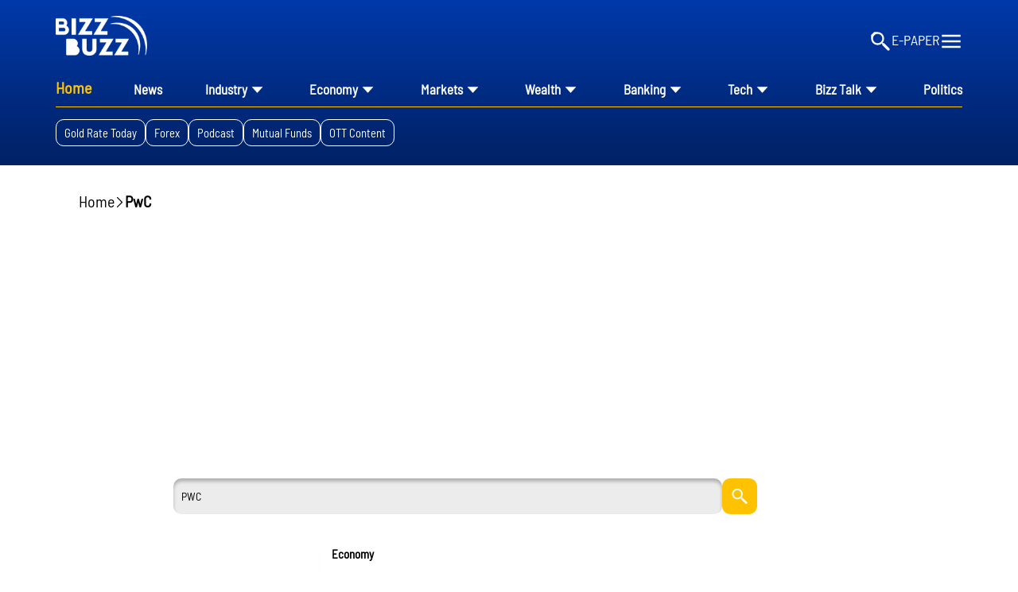

--- FILE ---
content_type: text/html; charset=utf-8
request_url: https://www.bizzbuzz.news/tags/PWC
body_size: 33691
content:
<!DOCTYPE html><html lang="en"><head><title>Read all Latest Updates on and about PwC</title><link rel="icon" href="/images/ico/favicon.ico?v=1" type="image/x-icon"><link rel="shortcut icon" href="/images/ico/favicon.ico?v=1" type="image/x-icon"><meta charset="UTF-8"><meta content="IE=Edge" http-equiv="X-UA-Compatible"><meta name="viewport" content="width=device-width, initial-scale=1.0, maximum-scale=10.0,user-scalable=yes,minimum-scale=1.0"><script type="application/ld+json">   {
    "@context" : "https://schema.org",
    "@type" : "WebSite",
    "name" : "BizzBuzz",
    "author" : {
      "@type" : "Organization",
      "name" : "BizzBuzz"
    },
    "keywords" : "latest news of PwC, news about PwC, get updates on PwC",
    "interactivityType" : "mixed",
    "inLanguage" : "",
    "headline" : "Read all Latest Updates on and about PwC",
    "copyrightHolder" : "BizzBuzz",
    "image" : {
      "@context" : "https://schema.org",
      "@type" : "ImageObject",
      "contentUrl" : "/images/logo.png",
      "height": 900,
      "width" : 1500,
      "url" : "/images/logo.png"
     },
    "url" : "https://www.bizzbuzz.news/tags/pwc",
    "publisher" : {
      "@type" : "Organization",
       "name" : "BizzBuzz",
       "logo" : {
          "@context" : "https://schema.org",
          "@type" : "ImageObject",
          "contentUrl" : "https://www.bizzbuzz.news/images/logo.png",
          "height": "60",
          "width" : "600",
          "name"  : "BizzBuzz - Logo",
          "url" : "https://www.bizzbuzz.news/images/logo.png"
       }
     },
      "mainEntityOfPage": {
           "@type": "WebPage",
           "@id": "https://www.bizzbuzz.news/tags/pwc"
        }
  }</script><script type="application/ld+json">   {
    "@context" : "https://schema.org",
    "@type" : "BreadcrumbList",
    "name" : "BreadcrumbList",
    "itemListElement": [{ "@type":"ListItem","position":"1","item":{ "@id":"https://www.bizzbuzz.news","name":"Home"}},{"@type":"ListItem","position":"2","item":{"@id":"https://www.bizzbuzz.news/tags/PWC","@type":"WebPage","name":"PwC"}}]
  }</script><script type="application/ld+json">   {
    "@context" : "https://schema.org",
    "@type" : "Organization",
    "url" : "https://www.bizzbuzz.news",
    "name" : "BizzBuzz",
    "sameAs" : [], 
    "logo" : {
          "@context" : "https://schema.org",
          "@type" : "ImageObject",
          "contentUrl" : "https://www.bizzbuzz.news/images/logo.png",
          "height": "60",
          "width" : "600",
          "name"  : "BizzBuzz - Logo",
          "url" : "https://www.bizzbuzz.news/images/logo.png"
    }
  }</script><script type="application/ld+json">   {
    "@context" : "https://schema.org",
    "@type" : "SiteNavigationElement",
    "name":["Home","Industry","News","Economy","Markets","Wealth","Banking","Tech","Bizz Talk","Politics","Money","Finance","Opinion","OTT","Sports","International","National","Telangana/AP","Lifestyle","Trendz"], "url":["https://www.bizzbuzz.news/","https://www.bizzbuzz.news/industry","https://www.bizzbuzz.news/latest-news","https://www.bizzbuzz.news/economy","https://www.bizzbuzz.news/markets","https://www.bizzbuzz.news/wealth","https://www.bizzbuzz.news/banking","https://www.bizzbuzz.news/technology","https://www.bizzbuzz.news/bizz-talk","https://www.bizzbuzz.news/politics","https://www.bizzbuzz.news/money","https://www.bizzbuzz.news/finance","https://www.bizzbuzz.news/opinion","https://www.bizzbuzz.news/ott","https://www.bizzbuzz.news/National/Sports","https://www.bizzbuzz.news/international","https://www.bizzbuzz.news/national","https://www.bizzbuzz.news/State/Telangana","https://www.bizzbuzz.news/LifeStyle","https://www.bizzbuzz.news/trendz"]
  }</script><script type="application/ld+json">   {
    "@context" : "https://schema.org",
    "@type" : "WebPage",
    "name" : "Read all Latest Updates on and about PwC",
    "description" : "Get Latest News, Breaking News about PwC. Stay connected to all updated on PwC",
    "keywords" : "latest news of PwC, news about PwC, get updates on PwC",
    "inLanguage" : "en",
    "url" : "https://www.bizzbuzz.news/tags/pwc",
    "author" : {
      "@type" : "Person",
      "name" : "BizzBuzz"
     },
      "speakable": {
          "@context": "https://schema.org",
          "@type": "SpeakableSpecification",
          "xPath": [
              "/html/head/title",
              "/html/head/meta[@name='description']/@content"
          ]
      },
    "publisher" : {
      "@type" : "Organization",
       "name" : "BizzBuzz",
       "url"  : "https://www.bizzbuzz.news",
       "sameAs" : [],
       "logo" : {
          "@context" : "https://schema.org",
          "@type" : "ImageObject",
          "contentUrl" : "https://www.bizzbuzz.news/images/logo.png",
          "height": "60",
          "width" : "600"
      }
     }
   }</script><meta name="image" content="/images/logo.png"><meta name="description" content="Get Latest News, Breaking News about PwC. Stay connected to all updated on PwC"><meta name="application-name" content="BizzBuzz"><meta name="keywords" content="latest news of PwC, news about PwC, get updates on PwC"><link rel="preload" fetchpriority="low" as="image" href="/images/placeholder.jpg"><meta http-equiv="Content-Language" content="en"><meta name="google" content="notranslate"><meta name="author" content="BizzBuzz"><meta name="copyright" content="BizzBuzz"><meta name="robots" content="follow, index"><meta name="robots" content="max-image-preview:large"><meta name="HandheldFriendly" content="true"><meta name="referrer" content="origin"><meta name="twitter:card" content="summary_large_image"><meta property="og:url" content="https://www.bizzbuzz.news/tags/pwc"><meta property="og:locale" content="en_IN"><meta name="twitter:url" content="https://www.bizzbuzz.news/tags/pwc"><meta property="og:type" content="website"><meta property="og:title" content="Read all Latest Updates on and about PwC"><meta property="og:description" content="Get Latest News, Breaking News about PwC. Stay connected to all updated on PwC"><meta property="og:image" itemprop="image" content="/images/logo.png"><meta property="og:author"><meta name="twitter:title" content="Read all Latest Updates on and about PwC"><meta name="twitter:description" content="Get Latest News, Breaking News about PwC. Stay connected to all updated on PwC"><meta name="twitter:image" content="/images/logo.png"><meta property="og:image:width" content="1200"><meta property="og:image:height" content="630"><!-- include dnsprefetch--><script type="67f7b31b42b62da5b0874dee-text/javascript">window.dynamicPage ="";
window.support_article_infinite_scroll ="true";
window.similar_news_infinite_scroll ="true";
window.xhrPageLoad ="";
window.isNewsArticlePage ="";</script><script type="67f7b31b42b62da5b0874dee-text/javascript">window.ignoreCoreScripts = "true";
window.exclude_dynamic_links_only =  "";
window.disable_unveil = "";
window.enableTransliteration = "";
window.extra_whatsapp_share_message = "";

window.auto_play_videos_in_view = "";
window.comment_post_as = "readonly";

</script><script type="67f7b31b42b62da5b0874dee-text/javascript">window.load_theme_resource_after_pageLoad = "true"
</script><script type="67f7b31b42b62da5b0874dee-text/javascript">window.ISTTimeZone = true;</script><script type="67f7b31b42b62da5b0874dee-text/javascript">window.single_source_news_url = ""
window.popup_ad_cookie_duration = ""
window.popup_ad_display_duration = ""
window.road_blocker_ad_cookie_duration=""
window.road_blocker_ad_display_duration=""
window.epaperClipRatio="7"
window.scriptLoadDelay=parseInt("1000")
window.scriptLoadDelayExternalScripts=parseInt("")
window.windowLoadedDelay=parseInt("")
window.exclude_common_ga="true"
window.exclude_all_ga=""
window.payment_success_redirect_url = ""
window.refresh_pages_on_interval = {};
window.refresh_pages_on_interval_using_ajax = {};

window.maxAllowCropHeightFactor = ""
window.clipLogo = ""
window.disable_hcomment_email_mandatory = ""
window.disable_hcomment_name_mandatory = ""
window.track_pageview_only_once_infinite =  ""

window.sidekick_ad_cookie_duration = ""
window.sidekick_ad_display_duration = ""
window.sidekick_ad_autostart_duration = ""
window.pushdown_ad_close_duration = ""

window.ignore_webp_supprt_check = ""
window.max_dynamic_links_count = ""

window.use_non_ajax_path_for_mixin =  ""
window.no_show_initial_popup =  ""

window.use_advance_search_as_default = ""
window.locationContentPage = ""
window.showUTMCookie = ""
window.updateXHRCanonicalToSelf = ""
window.makeDynamicXHRPageDirectUrl = ""
window.showPopUpToFillProfileDetails = ""
window.mandatoryProfileCookieDuration = ""</script><script async="" src="https://www.googletagmanager.com/gtag/js?id=G-LX6L6X1YFY" type="67f7b31b42b62da5b0874dee-text/javascript"></script><script type="67f7b31b42b62da5b0874dee-text/javascript">var cMap = {"content_url":"/tags/PWC","page_type":"tags","content_id":"NA","content_type":"listing","create_by_author_name":"NA","create_by_author_id":"NA","title":"NA","published_date":"NA","modification_date":"NA","author_name":"NA","author_url":"NA","author_id":"NA","primary_category_name":"NA","primary_category_id":"NA","secondary_category_name":"NA","secondary_category_id":"NA","word_count":"NA","error_status":"NA"}
window.dataLayer = window.dataLayer || [];
function gtag(){dataLayer.push(arguments);}
gtag('js', new Date());
gtag('config', 'G-LX6L6X1YFY',cMap);</script><script type="67f7b31b42b62da5b0874dee-text/javascript">window.COMSCORECODE = "39547594";</script><script type="67f7b31b42b62da5b0874dee-text/javascript">window.insetLinkInCopy = '' || true;
window.insetLinkInCopyLoggedIn = '';
</script><script type="67f7b31b42b62da5b0874dee-text/javascript">window.userDataToBePassedBack = {};</script><script type="67f7b31b42b62da5b0874dee-text/javascript">window.externalResourcesVersion = "1";
window.externalResources = "https://pagead2.googlesyndication.com/pagead/js/adsbygoogle.js,,https://securepubads.g.doubleclick.net/tag/js/gpt.js";
window.externalResourcesLength = "3";</script><script type="67f7b31b42b62da5b0874dee-text/javascript">window.Constants = {"url":{"xhrLogin":"/xhr/admin/login/loginUser","xhrLoginOrRegister":"/xhr/admin/login/loginOrRegisterUser","xhrRegister":"/xhr/admin/login/registerUser","xhrVerify":"/xhr/admin/login/verifyUser","xhrVerifyEmail":"/xhr/admin/login/verifyEmail","xhrForgotPassword":"/xhr/admin/login/forgotPassword","xhrResetPassword":"/xhr/admin/login/reset-password","xhrLogout":"/xhr/admin/login/logout","xhrRegenerateEmailCode":"/xhr/admin/login/regenerateEmailCode","xhrRegenerateWhatsAppLink":"/xhr/admin/login/regenerateWhatsAppLink"}};</script><script type="67f7b31b42b62da5b0874dee-text/javascript">window.enable_webp_images = "true";</script><script type="67f7b31b42b62da5b0874dee-text/javascript">window.userDeviceType = "d";</script><script type="67f7b31b42b62da5b0874dee-text/javascript">window.hasIntagram = "true"
window.hasTwitter = ""
window.isIOS = ""
window.sendNewsReadState = "true"
window.image_quality_percentage = ""
window.enable_js_image_compress = ""
window.local_date_time_format = ""
window.partnerName  = "BizzBuzz"
window.partnerCopyrightName  = "BizzBuzz"
window.ignoreInitialDFPIdChange = "";
window.tooltipMobileSidePadding = "";

window.isAdFree = "0";

window.isPremiumContent = "";
window.delaySecThemeScriptsAction = ""
window.delaySecThemeScriptsActionOthers = ""

window.ignore_also_read_image = ""

window.ip_based_login_enabled = ""; 
window.chars_per_min_read = "1000";
window.user_review_content_id = "";
window.user_review_content_id_ugc = "";
window.custom_data_to_be_passed = "";
window.includePartyTownScript = "";
window.open_paymentgate_default_on_checkout ="";
window.adCustomContentName = "";
window.subscriptionPageUrl = "";

window.externalSubscriberLandingUrl = "";
window.partner_coupon_discount_message = "";

window.autoSlideGallery = "";
window.autoSlideGalleryTimeout = "";

window.isContentPageForSubscription = "";


window.refresh_website_in_interval_using_ajax = "/";

window.callValidateIPLoginAlways = "/";

window.ignoreAddingRandonQueryInYoutubeResize = "";

window.convertToNepaliDate = "";

window.articleViewScrollInfiniteOffset = "";

window.road_blocker_ad_delayed_duration = "";
window.popup_ad_delayed_duration = "";
window.adBlockerCookieShowDuration = "";
window.removeValidateCaptchaInRegister = "";
window.partnerOriginalName = "";
</script><!-- -if(typeof data!="undefined" && data['extra_header_tags'] && data['extra_header_tags']['templateData'] && data['extra_header_tags']['templateData']['content']){--><!--     !{data['extra_header_tags']['templateData']['content']}--><!-- -}--><style type="text/css" class="styles">body img,iframe,video{max-width:100%}.hide-scroll{overflow:hidden}img{height:auto}.details-content-story iframe.note-video-clip{width:100%}body,html{-webkit-overflow-scrolling:touch}#content{-webkit-overflow-scrolling:touch}#content{height:100%}#main #content{display:inline}.hide{display:none!important}.soft-hide{display:none}.bg-404{background:url(/images/404.jpg);background-repeat:no-repeat;background-size:100%;background-position:center;background-blend-mode:screen;min-height:400px;text-align:center}.bg-404 .error404-content{background:#fff;padding:20px;font-size:30px;opacity:.8}a img{max-width:100%}.newsSocialIcons li a{color:#fff}.newsSocialIcons li a:hover{text-decoration:none!important}.newsSocialIcons li a i{margin-right:4px}.newsSocialIcons{width:100%;display:inline-block;text-align:right}.newsSocialIcons a{padding:5px;display:inline-block}.hocalwire-cp-authors-social,.newsSocialIcons ul{width:100%;padding-left:0}.hocalwire-cp-authors-social{text-align:left}.newsSocialIcons li{list-style:none!important;width:25px;height:25px;text-decoration:none;font-family:Oswald!important;text-transform:uppercase;background:0 0;opacity:1;line-height:30px;padding:0;margin:0 3px;position:relative}.newsSocialIcons li a{color:#fff;height:21px}.newsSocialIcons li a:hover{text-decoration:none!important}.newsSocialIcons li a i{margin-right:4px}.newsSocialIcons li.facebook,.sticky li.facebook{border:0 solid #314b83;background-color:#4769a5}.newsSocialIcons li.whatsapp,.sticky li.whatsapp{border:0 solid #65bc54;background-color:#65bc54}.newsSocialIcons li.telegram,.sticky li.telegram{border:0 solid #379be5;background-color:#379be5}.newsSocialIcons li.pintrest{border:0;background-color:#d50c22}.newsSocialIcons li.twitter,.sticky li.twitter{border:0 solid #000;background-color:#000}.newsSocialIcons li.googleplus{border:0 solid #ab2b1d;background-color:#bf3727}.newsSocialIcons li.gplus{border:0 solid #ab2b1d;background-color:#bf3727}.newsSocialIcons li.linkedin,.sticky li.linkedin{border:0 solid #278cc0;background-color:#2ba3e1}.newsSocialIcons li.tumblr{border:0 solid #2c3c4c;background-color:#34495e}.newsSocialIcons li.pinterest,.sticky li.printrest{border:0 solid #ae1319;background-color:#cd252b}.newsSocialIcons li.email{border:0 solid #4b3b3b;background-color:#4b3b3b}.newsSocialIcons li.mail,.sticky li.mail{border:0 solid #18ae91;background-color:#1abc9c}.sticky li.email,.sticky li.mail{border:0 solid #4b3b3b;background-color:#4b3b3b}.newsSocialIcons li.print{border:0 solid #000;background-color:#000}.sticky li.print{border:0 solid #000;background-color:#000}.newsSocialIcons li.youtube{border:0 solid #e62117;background-color:#e62117}.newsSocialIcons li.insta{border:0 solid #0526c5;background-color:#0526c5}.newsSocialIcons li img{vertical-align:top}.newsSocialIcons ul{border-radius:3px;padding:5px;z-index:10;float:left;clear:both}.newsSocialIcons.right-navigation ul li+li{display:none;float:left;border-radius:30px;padding-top:2px}.newsSocialIcons li{float:left;border-radius:30px}.listing-social-share .newsSocialIcons li{border-radius:30px!important}.margin-top10{margin-top:10px}.sticky-container{position:fixed;top:40%;z-index:11111111111}.sticky-container ul li p{padding:5px}.sticky li.facebook{border:0 solid #314b83;background-color:#4769a5}.sticky li.twitter{border:0 solid #000;background-color:#000}.sticky li.googleplus{border:0 solid #ab2b1d;background-color:#bf3727}.sticky li.gplus{border:0 solid #ab2b1d;background-color:#bf3727}.sticky li.linkedin{border:0 solid #278cc0;background-color:#2ba3e1}.sticky li.tumblr{border:0 solid #2c3c4c;background-color:#34495e}.sticky li.pinterest{border:0 solid #ae1319;background-color:#cd252b}.sticky li.mail{border:0 solid #18ae91;background-color:#1abc9c}.sticky li.youtube{border:0 solid #e62117;background-color:#e62117}.sticky-container .fab{background:#03a9f4;width:37px;height:37px;text-align:center;color:#fff;box-shadow:0 0 3px rgba(0,0,0,.5),3px 3px 3px rgba(0,0,0,.25);position:fixed;right:1/4 * 3 * 64px;font-size:2.6667em;display:inline-block;cursor:default;bottom:100px;right:10px;z-index:10;box-sizing:border-box;padding:0 8px}.sticky-container .fab .not-logged-in img{vertical-align:top}.sticky-container .fab .logged-in img{vertical-align:top}.sticky-container .fab.child{right:(64px - 1 / 3 * 2 * 64px)/2 + 1/4 * 3 * 64px;width:1/3 * 2 * 64px;height:1/3 * 2 * 64px;display:none;opacity:0;font-size:2em}.sticky .fab img{height:auto;width:auto}.backdrop{position:fixed;top:0;left:0;width:100%;height:100%;background:#ececec;opacity:.3;display:none}#masterfab img{margin:auto;display:block;height:auto}#masterfab{padding:10px;max-width:38px;box-sizing:border-box}.details-content-story{overflow:hidden;display:inherit}.cd-top{cursor:pointer;position:fixed;bottom:100px;left:10px;width:35px;height:35px;background-color:#434343;box-shadow:0 0 10px rgba(0,0,0,.05);overflow:hidden;text-indent:100%;white-space:nowrap;background:rgba(232,98,86,.8) url(/images/cd-top-arrow.svg) no-repeat center 50%;visibility:hidden;opacity:0;-webkit-transition:opacity .3s 0s,visibility 0s .3s;-moz-transition:opacity .3s 0s,visibility 0s .3s;transition:opacity .3s 0s,visibility 0s .3s}.cd-top.cd-fade-out,.cd-top.cd-is-visible,.no-touch .cd-top:hover{-webkit-transition:opacity .3s 0s,visibility 0s 0s;-moz-transition:opacity .3s 0s,visibility 0s 0s;transition:opacity .3s 0s,visibility 0s 0s}.cd-top.cd-is-visible{visibility:visible;opacity:1;z-index:9999}.cd-top.cd-fade-out{opacity:.5}@-webkit-keyframes placeHolderShimmer{0%{background-position:-468px 0}100%{background-position:468px 0}}@keyframes placeHolderShimmer{0%{background-position:-468px 0}100%{background-position:468px 0}}.mixin-loader-wrapper{background-color:#e9eaed;color:#141823;padding:5px;border:1px solid #ccc;margin:0 auto 1em}.mixin-loader-item{background:#fff;border:1px solid;border-color:#e5e6e9 #dfe0e4 #d0d1d5;border-radius:3px;padding:12px;margin:0 auto}.placeholder_top{background:#fff;padding:5px;display:inline-block}.mixin-placeholder-details-wrapper{z-index:99;left:30%;display:inline-block;top:50px;color:#000;background:#0f0f0f;color:#fff;padding:10px}.placeholder_top .animated-background{-webkit-animation-duration:1s;animation-duration:1s;-webkit-animation-fill-mode:forwards;animation-fill-mode:forwards;-webkit-animation-iteration-count:infinite;animation-iteration-count:infinite;-webkit-animation-name:placeHolderShimmer;animation-name:placeHolderShimmer;-webkit-animation-timing-function:linear;animation-timing-function:linear;background:#f6f7f8;background:#eee;background:-webkit-gradient(linear,left top,right top,color-stop(8%,#eee),color-stop(18%,#ddd),color-stop(33%,#eee));background:-webkit-linear-gradient(left,#eee 8%,#ddd 18%,#eee 33%);background:linear-gradient(to right,#eee 8%,#ddd 18%,#eee 33%);-webkit-background-size:800px 104px;background-size:800px 104px}.hocal_col{width:100%;padding-top:5px;padding-bottom:5px}.padding_10{padding:10%}.padding_20{padding:20%}.placeholder_top .img.small{height:60px;max-width:80px}.placeholder_top .img.medium{height:150px;max-width:250px}.placeholder_top .img.big{height:300px;max-width:500px}.placeholder_top .img.supper-big{height:450px;max-width:750px}.content{margin-bottom:10px}.placeholder_top .content.small{height:10px;padding-left:5px;padding-right:5px}.placeholder_top .content.medium{height:20px;padding-left:10px;padding-right:10px}.placeholder_top .content.large{height:30px;padding-left:15px;padding-right:15px}.hocal_col_12{width:100%}.hocal_col_9{width:75%}.hocal_col_8{width:60%}.hocal_col_6{width:50%}.hocal_col_4{width:33%}.hocal_col_3{width:25%}.hocal_row{display:block}.hocal_col{display:block;float:left;position:relative}.placeholder_top .play{display:block;width:0;height:0;border-top:$size solid transparent;border-bottom:$size solid transparent;border-left:($size*$ratio) solid $foreground;margin:($size * 2) auto $size auto;position:relative;z-index:1;transition:all $transition-time;-webkit-transition:all $transition-time;-moz-transition:all $transition-time;left:($size*.2)}.placeholder_top .play:before{content:'';position:absolute;top:-75px;left:-115px;bottom:-75px;right:-35px;border-radius:50%;z-index:2;transition:all .3s;-webkit-transition:all .3s;-moz-transition:all .3s}.placeholder_top .play:after{content:'';opacity:0;transition:opacity .6s;-webkit-transition:opacity .6s;-moz-transition:opacity .6s}.details-content-story .inside_editor_caption.float-left,.details-content-story img.float-left{padding-right:10px;padding-bottom:10px;float:left;left:0}.details-content-story .inside_editor_caption.float-right,.details-content-story img.float-right{padding-left:10px;padding-bottom:10px;float:right;right:0}.details-content-story .image_caption{background:0 0}.details-content-story div,.details-content-story p{margin-bottom:15px!important;line-height:1.4;margin:0 auto}.details-content-story div.pasted-from-word-wrapper{margin-bottom:0!important}.details-content-story div.inside_editor_caption{display:none}.details-content-story .inside_editor_caption.edited-info{display:block}.details-content-story img{max-width:100%}.details-content-story .inside_editor_caption.float-left{margin-top:10px}.details-content-story .inside_editor_caption.float-right{margin-top:10px}.details-content-story img.float-none{margin:auto;float:none}.details-content-story .inside_editor_caption{font-size:16px;padding:2px;text-align:center;bottom:-20px;width:100%}.details-content-story .image-and-caption-wrapper{position:relative;margin-bottom:20px}.image-and-caption-wrapper{max-width:100%!important}.details-content-story .image-and-caption-wrapper.float-left{float:left;padding-right:10px;padding-bottom:10px}.details-content-story .image-and-caption-wrapper.float-right{float:right;padding-left:10px;padding-bottom:10px}.details-content-story .image-and-caption-wrapper.float-none{float:none;display:block;clear:both;left:0!important;margin:0 auto}.details-content-story .image-and-caption-wrapper.float-none img{display:block}.details-content-story .hide-on-web{display:none!important}.hide-on-web{display:none!important}.details-content-story .template-wrapper{padding:2px;width:100%}.details-content-story .template-wrapper .delete-lists-wrapper button{display:none}.details-content-story .template-wrapper .action-btn-wrapper{display:none}.details-content-story .list-item-heading{font-size:18px;margin-bottom:20px}.details-content-story li.list-item{margin-bottom:20px}.details-content-story .action-btn-wrapper span{padding:5px;margin:2px;background:#ccc}.details-content-story .template-wrapper{padding:2px;width:100%}.details-content-story .template-wrapper .delete-lists-wrapper{float:right;margin-top:10px}.details-content-story .template-wrapper .delete-lists-wrapper button{padding:10px;margin-right:10px;margin-top:-5px}.details-content-story .template-wrapper li.list-item{width:100%}.details-content-story .template-wrapper .action-btn-wrapper{float:left;margin-right:20px}.details-content-story .list-items-wrapper li{border:none!important}.details-content-story .list-items-wrapper.unordered-list ul{list-style-type:square}.modal_wrapper_frame{position:fixed;width:100%;top:0;height:100%;background:rgba(0,0,0,.7);opacity:1;z-index:9999999999}.modal_wrapper_frame #modal-content{position:absolute;left:20%;top:20%;right:20%;bottom:20%;border:1px solid #ccc;background:#fff}.modal_wrapper_frame .cross-btn{right:10px;top:10px;position:absolute;font-size:20px;cursor:pointer;padding:5px;z-index:9999}.modal_wrapper_frame iframe{width:100%;height:100%}.hocal_hide_on_desktop{display:none!important}.hocal_hide_on_mobile{display:block!important}.placeholder_top{width:100%}.placeholder_top .hocal_col{padding:5px;box-sizing:border-box}.also-read-media{display:none}.also-read-media-wrap{display:none}@media screen and (max-width:767px){.bg-404 .error404-content{background:#fff;padding:10px;font-size:20px}.hocal_hide_on_mobile{display:none!important}.hocal_hide_on_desktop{display:block!important}.modal_wrapper_frame #modal-content{left:2%;top:2%;right:2%;bottom:2%}.details-content-story .image-and-caption-wrapper.float-left,.details-content-story .image-and-caption-wrapper.float-right{display:inline;max-width:100%!important;float:none!important;padding:0!important}.details-content-story .inside_editor_caption.float-right,.details-content-story img.float-right{display:inline;max-width:100%!important;float:none!important;padding:0!important}.details-content-story .inside_editor_caption.float-left,.details-content-story img.float-left{display:inline;max-width:100%!important;float:none!important;padding:0!important}}#comments iframe{width:100%!important}#bottom_snackbar{width:30%;position:fixed;z-index:1;bottom:0;z-index:999999999999999999999999999999999999999999999999999999999999999999999;left:70%;background:#333}#bottom_snackbar .close-btn{position:absolute;right:3px;top:3px;padding:1px 8px;cursor:pointer;z-index:9999999999;font-size:20px;color:#fff}#bottom_snackbar.right{left:70%}#bottom_snackbar.left{left:0}#bottom_snackbar.center{left:35%}.bottom_snackbar_content{background:#0582e2}@media screen and (max-width:767px){#bottom_snackbar{width:100%}#bottom_snackbar,#bottom_snackbar.center,#bottom_snackbar.left,#bottom_snackbar.right{left:0}}.login-btn-in-message{color:#00f;text-decoration:underline;cursor:pointer;font-size:16px}.show-pass-wrap{float:right}#news_buzz_updates .buzz-timeline-wrapper{background:#f7f8f9}.buzz-timeline-wrapper .load-more-update-wrapper{text-align:center;cursor:pointer;width:100%}.buzz-timeline-wrapper .load-more-update-wrapper a{background:red;color:#fff;padding:4px 25px;display:inline-block;margin-bottom:10px}.buzz-timeline-wrapper .timeline{position:relative;max-width:1200px;margin:0 auto}.buzz-timeline-wrapper .timeline::after{content:'';position:absolute;width:6px;background-color:#c5c5c5;top:0;bottom:0;left:10%;margin-left:-3px}.buzz-timeline-wrapper .buzz-container{padding:10px 40px;position:relative;background-color:inherit;width:90%;list-style:none;box-sizing:border-box}.buzz-timeline-wrapper .buzz-container::after{content:'';position:absolute;width:25px;height:25px;right:-17px;background-color:#fff;border:4px solid #c5c5c5;top:15px;border-radius:50%;z-index:1}.buzz-timeline-wrapper .left{left:0}.buzz-timeline-wrapper .right{left:10%;text-align:right!important;float:none!important;margin-left:0!important}.buzz-timeline-wrapper .left::before{content:" ";height:0;position:absolute;top:22px;width:0;z-index:1;right:30px;border:medium solid #fff;border-width:10px 0 10px 10px;border-color:transparent transparent transparent #fff}.buzz-timeline-wrapper .right::before{content:" ";height:0;position:absolute;top:22px;width:0;z-index:1;left:30px;border:medium solid #fff;border-width:10px 10px 10px 0;border-color:transparent #fff transparent transparent}.buzz-timeline-wrapper .right::after{left:-13px}.buzz-timeline-wrapper .buzz_date{font-size:12px;color:#666}.buzz-timeline-wrapper .content{padding:10px 15px;background-color:#fff;position:relative;border-radius:6px;text-align:left}.buzz-timeline-wrapper .list_image{width:25%}.buzz-timeline-wrapper h2{margin-bottom:0!important;font-size:16px;margin-top:0;background:#fff;font-weight:400}.buzz_story{font-size:15px}.buzz-timeline-wrapper .buzz-image{float:left;margin-right:10px;max-width:50%}.buzz-timeline-wrapper .image-and-caption-wrapper{text-align:center;position:relative;display:inline-block;float:none!important;width:100%!important}.buzz-timeline-wrapper .image-and-caption-wrapper img{max-height:400px;width:auto!important;float:none!important}.buzz-timeline-wrapper .image_caption{background:#fff!important}.buzz-parent-wrapper .news_updates_heading{text-align:center}.buzz-parent-wrapper .news_updates_heading a{border-bottom:2px solid #ccc;padding-left:10px;padding-right:10px}@media screen and (max-width:600px){.buzz-timeline-wrapper .buzz-image{float:none;margin-right:0;max-width:1000%}.buzz-timeline-wrapper .list_image{width:100%}.buzz-timeline-wrapper .timeline::after{left:31px}.buzz-timeline-wrapper .buzz-container{width:100%;padding-left:70px;padding-right:25px}.buzz-timeline-wrapper .buzz-container::before{left:60px;border:medium solid #fff;border-width:10px 10px 10px 0;border-color:transparent #fff transparent transparent}.buzz-timeline-wrapper .left::after,.buzz-timeline-wrapper .right::after{left:17px}.buzz-timeline-wrapper .right{left:0}.buzz-timeline-wrapper .timeline::after{background-color:transparent}.buzz-timeline-wrapper .buzz-container{padding-left:10px;padding-right:10px}.buzz-timeline-wrapper .buzz-container::after{background-color:transparent;border:0 solid #c5c5c5}.buzz-timeline-wrapper .content{box-shadow:0 4px 8px 0 rgba(0,0,0,.2);transition:.3s}.buzz-timeline-wrapper .right::before{display:none}#news_buzz_updates .buzz-timeline-wrapper{background:#fff}.buzz-timeline-wrapper .timeline{padding:0}}.nextpage.divider{display:none;font-size:24px;text-align:center;width:75%;margin:40px auto}.nextpage.divider span{display:table-cell;position:relative}.nextpage.divider span:first-child,.nextpage.divider span:last-child{width:50%;top:13px;-moz-background-size:100% 2px;background-size:100% 2px;background-position:0 0,0 100%;background-repeat:no-repeat}.nextpage.divider span:first-child{background-image:-webkit-gradient(linear,0 0,0 100%,from(transparent),to(#000));background-image:-webkit-linear-gradient(180deg,transparent,#000);background-image:-moz-linear-gradient(180deg,transparent,#000);background-image:-o-linear-gradient(180deg,transparent,#000);background-image:linear-gradient(90deg,transparent,#000)}.nextpage.divider span:nth-child(2){color:#000;padding:0 5px;width:auto;white-space:nowrap}.nextpage.divider span:last-child{background-image:-webkit-gradient(linear,0 0,0 100%,from(#000),to(transparent));background-image:-webkit-linear-gradient(180deg,#000,transparent);background-image:-moz-linear-gradient(180deg,#000,transparent);background-image:-o-linear-gradient(180deg,#000,transparent);background-image:linear-gradient(90deg,#000,transparent)}.next-page-loader h2{color:#000;margin:0;font:.8em verdana;margin-top:20px;text-transform:uppercase;letter-spacing:.1em}.next-page-loader span{display:inline-block;vertical-align:middle;width:.6em;height:.6em;margin:.19em;background:#222;border-radius:.6em;animation:loading 1s infinite alternate}.next-page-loader span:nth-of-type(2){background:#222;animation-delay:.2s}.next-page-loader span:nth-of-type(3){background:#222;animation-delay:.4s}.next-page-loader span:nth-of-type(4){background:#222;animation-delay:.6s}.next-page-loader span:nth-of-type(5){background:#222;animation-delay:.8s}.next-page-loader span:nth-of-type(6){background:#222;animation-delay:1s}.next-page-loader span:nth-of-type(7){background:#222;animation-delay:1.2s}.pagi_wrap{width:100%;position:relative;position:relative}.pagi_wrap ul{margin:auto;display:block;text-align:center;width:100%;position:relative}.pagi_wrap ul li{display:inline-block;margin:0 15px;text-align:center;position:relative}.pagi_wrap ul li.active a{cursor:default}.pagi_wrap ul li span{color:#333;vertical-align:middle;display:inline-block;font-size:20px;line-height:45px;width:45px;height:45px;background:#dfebf9;text-align:center;border-radius:50%}.pagi_wrap ul li.active span{background:#ccc}.hocalwire-cp-authors-social,.newsSocialIcons ul{width:100%;padding-left:0}.hocalwire-cp-authors-social{text-align:center}.hocalwire-cp-authors-social li{width:20px;height:20px;padding:4px;margin:5px;display:inline-block}.hocalwire-cp-authors-social li:first-child{margin-left:0}.hocalwire-cp-authors-social li a{height:20px;position:relative;display:block}.hocalwire-cp-authors-social li.facebook,.hocalwire-cp-authors-social1 li.facebook{border:0 solid #314b83;background-color:#4769a5}.hocalwire-cp-authors-social li.twitter,.hocalwire-cp-authors-social1 li.twitter{border:0 solid #000;background-color:#000}.hocalwire-cp-authors-social li.googleplus,.hocalwire-cp-authors-social1 li.googleplus{border:0 solid #ab2b1d;background-color:#bf3727}.hocalwire-cp-authors-social li.gplus,.hocalwire-cp-authors-social1 li.gplus{border:0 solid #ab2b1d;background-color:#bf3727}.hocalwire-cp-authors-social li.linkedin,.hocalwire-cp-authors-social1 li.linkedin{border:0 solid #278cc0;background-color:#2ba3e1}.hocalwire-cp-authors-social li.dark{background-color:#ccc!important}.insert-more-buzz-here{display:inline-block;position:relative;width:100%}@keyframes loading{0%{opacity:0}100%{opacity:1}}#details-bottom-element-for-infinite-scroll{text-align:center}#state-selection{display:none}.details-content-story blockquote{width:100%;text-align:center}.details-content-story iframe{display:block;margin:0 auto;max-width:100%}.details-content-story video{width:100%;max-height:450px}.details-content-story video.hocal-uploaded-video.audio-file{max-height:70px}twitter-widget{margin:0 auto}.epaper-datepicker-img{display:inline-block;max-width:20px;position:absolute;top:10px;left:10px}.inline-block{position:relative}#epaper-datepicker{padding-left:30px}.track-on-infinite-scroll-view{min-height:1px}.cd-top{right:10px;left:auto}.buzz-timeline-wrapper .load-more-update-wrapper a.next-page-live-update,.buzz-timeline-wrapper .load-more-update-wrapper a.prev-page-live-update,.next-page-live-update,.prev-page-live-update{float:right;margin-left:10px;margin-right:10px;margin-top:20px;background:0 0;color:#000}.view-all-updates-xhr-wrap{display:block;width:100%;margin-top:20px;margin-bottom:20px;text-align:center}.view-all-updates-xhr-wrap a{background:#000!important;color:#fff!important;padding:10px 20px}.blog-share-socials-light{text-align:right}.blog-share-socials-light li{display:inline-block;position:relative;max-width:25px;margin:0 6px;border-radius:10px;text-align:right;padding:5px;box-sizing:border-box}.no-more-updates{text-align:center;color:#000;background:#cfcfcf;font-size:23px;padding:40px;margin-bottom:20px}.news-updates-pagination{width:100%;text-align:center;margin-top:20px;margin-bottom:20px;display:inline-block}.news-updates-pagination a{padding:10px;background:#000;margin:5px;color:#fff}.buzz-list-wrapper h2{padding-left:0;clear:none}.buzz-list-wrapper .latest_item h2 a{color:#000;font-size:18px;font-weight:700}.buzz-list-wrapper p{line-height:1.5}.hocalwire-editor-list li p{display:inline}.buzz-list-wrapper ul.hocalwire-editor-list li,.details-content-story ul li,.details-content-story ul.hocalwire-editor-list li{display:block!important;margin-bottom:15px}.buzz-list-wrapper ul.hocalwire-editor-list li:before,.details-content-story ul li::before,.details-content-story ul.hocalwire-editor-list li::before,.hocal_short_desc li::before{content:"\2022";color:#000;font-weight:700;display:inline-block;width:25px;margin-left:0;font-size:30px;vertical-align:sub}.details-content-story table{width:100%;margin-bottom:10px;margin-top:10px;display:block;overflow-x:scroll;border-spacing:0;border-collapse:collapse}.details-content-story table td,.details-content-story table th,.details-content-story table tr{border:1px solid #000;padding:5px;text-align:left;font-size:14px}.details-content-story table thead{background:#eaeaea}.details-content-story .h-embed-wrapper .twitter-tweet,.details-content-story .h-embed-wrapper>div{margin-left:auto;margin-right:auto}.fluid-width-video-wrapper{padding-top:0!important;display:inline-block;height:500px}.fluid-width-video-wrapper embed,.fluid-width-video-wrapper object{max-height:500px}.single-post-title{text-transform:inherit}.subscription-btn-on-login{display:none}#left-ad-full-screen{position:fixed;height:80%;top:20%;width:140px;left:10px}#right-ad-full-screen{position:fixed;height:80%;top:20%;width:140px;right:10px}.pasted-from-word-wrapper>div{margin-bottom:15px}iframe.instagram-media{margin:0 auto!important;width:100%!important;position:relative!important}.scroll div{display:inline-block}.loop-nav.pag-nav{background:#fff}.pag-nav{font-size:12px;line-height:20px;font-weight:700;text-align:center}.loop-nav{border-top:0 solid #ddd}.loop-nav-inner{border-top:1px solid #fff;padding:20px 0}.wp-pagenavi{clear:both}.pagenavi span{text-decoration:none;border:1px solid #bfbfbf;padding:3px 5px;margin:2px}.pag-nav a,.pag-nav span{color:#555;margin:0 4px 4px;border:1px solid #ccc;-webkit-border-radius:3px;border-radius:3px;display:inline-block;padding:4px 8px;background-color:#e7e7e7;background-image:-ms-linear-gradient(top,#eee,#e7e7e7);background-image:-moz-linear-gradient(top,#eee,#e7e7e7);background-image:-o-linear-gradient(top,#eee,#e7e7e7);background-image:-webkit-gradient(linear,left top,left bottom,from(#eee),to(#e7e7e7));background-image:-webkit-linear-gradient(top,#eee,#e7e7e7);background-image:linear-gradient(top,#eee,#e7e7e7);-webkit-box-shadow:inset 0 1px 0 #fff,0 1px 1px rgba(0,0,0,.1);box-shadow:inset 0 1px 0 #fff,0 1px 1px rgba(0,0,0,.1)}.pag-nav span{color:#999}.pag-nav .current{background:#f7f7f7;border:1px solid #bbb;-webkit-box-shadow:inset 0 1px 5px rgba(0,0,0,.25),0 1px 0 #fff;box-shadow:inset 0 1px 5px rgba(0,0,0,.25),0 1px 0 #fff}.pag-nav span{color:#999}.wp-pagenavi a:hover,.wp-pagenavi span.current{border-color:#000}.wp-pagenavi span.current{font-weight:700}.hocal-draggable iframe.note-video-clip{width:100%}.hocal-draggable iframe,.hocal-draggable video{text-align:center}.details-content-story ol,ol.hocalwire-editor-list{counter-reset:num_cntr;padding-left:35px}.details-content-story ol li,ol.hocalwire-editor-list li{counter-increment:num_cntr;position:relative;margin-bottom:10px}.blog-share-socials-light li,.buzz-list-wrapper .listing-items li,.sticky-container ul{list-style:none!important}.blog-share-socials-light li::before,.buzz-list-wrapper .listing-items li::before,.sticky-container ul{content:''}.sticky-container .fab img{padding:2px;margin-top:-10px}.native-fb-wrap.facebook{display:inline-block;float:left;margin-top:8px;margin-right:10px}.amp-flying-carpet-wrapper{overflow:hidden}.amp-flying-carpet-text-border{background:#000;color:#fff;padding:.25em}.amp-fx-flying-carpet{height:300px;overflow:hidden;position:relative}.amp-fx-flying-carpet-clip{position:absolute;top:0;left:0;width:100%;height:100%;border:0;margin:0;padding:0;clip:rect(0,auto,auto,0);-webkit-clip-path:polygon(0 0,100% 0,100% 100%,0 100%);clip-path:polygon(0 0,100% 0,100% 100%,0 100%)}.amp-fx-flying-carpet-container{position:fixed;top:0;width:100%;height:100%;-webkit-transform:translateZ(0);display:-webkit-box;display:-ms-flexbox;display:flex;-webkit-box-orient:vertical;-webkit-box-direction:normal;-ms-flex-direction:column;flex-direction:column;-webkit-box-align:center;-ms-flex-align:center;align-items:center;-webkit-box-pack:center;-ms-flex-pack:center;justify-content:center;max-width:320px;margin-top:120px}.dfp-ad{height:600px;width:300px;background:0 0;text-align:center;vertical-align:middle;display:table-cell;position:relative}.dfp-ad-container{position:absolute}.in-image-ad-wrap{position:absolute;bottom:0;width:100%;overflow:hidden;background:rgba(255,255,255,.5)}.in-image-ad-wrap .close-btn-in-img{display:inline-block;position:absolute;right:0;top:0;cursor:pointer}.in-image-ad-wrap .ad-content{width:100%;overflow-x:scroll}.in-image-ad-wrap .ad-content>div{margin:0 auto}.common-ad-block{margin:10px}.common-ad-block-pd{padding:10px}.popup-ad-content-wrap,.roadblocker-content-wrap{position:fixed;top:0;left:0;height:100%;width:100%;z-index:9999999}.popup-ad-content-wrap .popup-overlay-bg,.roadblocker-content-wrap .popup-overlay-bg{background:rgba(0,0,0,.5);width:100%;position:fixed;top:0;left:0;z-index:1;height:100%}.roadblocker-content-wrap .popup-overlay-bg{background:#fff}.popup-ad-content-wrap .popup-content-container,.roadblocker-content-wrap .popup-content-container{display:inline-block;width:100%;margin:0 auto;text-align:center;height:100%;position:absolute;z-index:99}.popup-ad-content-wrap .popup-content-container .center-content,.roadblocker-content-wrap .popup-content-container .center-content{position:relative;margin-top:120px}.popup-ad-content-wrap .popup-content-container .center-content .content-box,.roadblocker-content-wrap .popup-content-container .center-content .content-box{display:inline-block}.popup-ad-content-wrap .popup-content-container .center-content .content-box{max-height:550px;overflow:auto;max-width:80%}.popup-ad-content-wrap .popup-content-container .center-content .close-btn-popup,.roadblocker-content-wrap .popup-content-container .center-content .close-btn-popup{display:inline-block;position:absolute;top:0;background:#fff;color:#000!important;padding:5px 10px;cursor:pointer}.roadblocker-content-wrap .popup-content-container .close-btn-popup{position:absolute;top:10px;right:10px;background:rgba(0,0,0,.5)!important;padding:10px;color:#fff!important;cursor:pointer;z-index:999}.roadblocker-content-wrap .popup-content-container .road-blocker-timer{position:absolute;top:10px;right:48px;padding:10px;color:#000;font-size:1.3rem;cursor:pointer;z-index:999}.inline-heading-ad{display:inline-block;margin-left:10px}pre{max-width:100%;display:inline-block;position:relative;width:100%;white-space:pre-wrap;white-space:-moz-pre-wrap;white-space:-pre-wrap;white-space:-o-pre-wrap;word-wrap:break-word}.from-paytm-app .hide-for-paytm{display:none}.from-paytm-app .at-share-dock{display:none!important}@media all and (max-width:800px){.amp-fx-flying-carpet-container{margin-top:55px}.popup-ad-content-wrap .popup-content-container .center-content{margin-top:60px}.epaper_listing .hocalwire-col-md-3{width:100%!important;float:none!important}.epaper_listing{display:inline}.pagi_wrap ul li{margin:0 5px}.pagi_wrap ul li span{line-height:35px;width:35px;height:35px}#left-ad-full-screen{display:none}#right-ad-full-screen{display:none}.fluid-width-video-wrapper{height:300px}.fluid-width-video-wrapper embed,.fluid-width-video-wrapper object{max-height:300px}.epaper-filter-item .selectpicker{width:120px;font-size:12px}.epaper-filter-item #epaper-datepicker{width:125px;margin-left:-22px;padding-left:20px}.epaper-datepicker-img{display:inline-block;max-width:16px;position:absolute;top:7px;left:-14px}}@media all and (max-width:500px){.hocal_col_4{width:100%}.hocal_col_3{width:100%}.placeholder_top .img.medium{max-width:100%}}.common-user-pages .page_heading{text-align:center;font-size:25px;padding:5px 30px}.common-user-pages .form-links{min-height:20px}.ad_unit_wrapper_main{background:#f1f1f1;padding:0 5px 5px 5px;border:1px solid #ccc;margin:10px 0}.ad_unit_wrapper_main .ad_unit_label{text-align:center;font-size:12px}.read-this-also-wrap{padding:5px 0;margin:5px 0}.read-this-also-wrap .read-this-also{font-weight:700;color:#222}.dark .read-this-also-wrap .read-this-also{color:#908b8b}.read-this-also-wrap a{color:red}.read-this-also-wrap a:hover{color:#222}.desktop-only-embed,.mobile-only-embed,.tab-only-embed{display:none}.facebook-responsive iframe{width:auto}@media screen and (min-width:1025px){.desktop-only-embed{display:block}.facebook-responsive{overflow:hidden;padding-bottom:56.25%;position:relative;height:0}.facebook-responsive iframe{left:0;top:0;right:0;height:100%;width:100%;position:absolute;width:auto}}@media screen and (min-width:768px) and (max-width:1024px){.tab-only-embed{display:block}.facebook-responsive{overflow:hidden;padding-bottom:56.25%;position:relative;height:0}.facebook-responsive iframe{left:0;top:0;right:0;height:100%;width:100%;position:absolute;width:auto}}@media screen and (max-width:767px){.mobile-only-embed{display:block}}@media print{.ind-social-wrapper{display:none}}.buzz-timeline-wrapper .load-more-update-wrapper a.next-page-live-update,.buzz-timeline-wrapper .load-more-update-wrapper a.prev-page-live-update,.load-more-update-wrapper .next-page-live-update,.load-more-update-wrapper .prev-page-live-update{padding:0 7px;background:red;color:#fff;width:25px}.annotation-tooltip-parent sup{color:red;display:inline-block}.tooltip-wall{position:fixed;width:300px;z-index:9999;height:100%;background:#000;color:#fff;display:none;top:20%;right:0;background:0 0}.tooltip-wall .tooltip-popup-title{font-size:1.5rem;font-weight:700}.tooltip-wall .tooltip-wall-wrap{margin:10px;display:inline-block;position:fixed;height:auto;background-color:#f4f4f4;color:#000;padding:20px;border-radius:5px;box-shadow:1px 3px 4px 1px #c4c4c4}.tooltip-wall .tooltip-wall-wrap:after{content:' ';position:absolute;width:0;height:0;left:-27px;right:auto;top:20px;bottom:auto;border:12px solid;border-color:#f4f4f4 #f4f4f4 transparent transparent;width:0;height:0;border-top:20px solid transparent;border-bottom:20px solid transparent;border-right:20px solid #f4f4f4}.tooltip-popup-wrap{font-size:14px;line-height:20px;color:#333;padding:1px;background-color:#fff;border:1px solid #ccc;border:1px solid rgba(0,0,0,.2);-webkit-border-radius:6px;-moz-border-radius:6px;border-radius:6px;-webkit-box-shadow:0 5px 10px rgba(0,0,0,.2);-moz-box-shadow:0 5px 10px rgba(0,0,0,.2);box-shadow:0 5px 10px rgba(0,0,0,.2);-webkit-background-clip:padding-box;-moz-background-clip:padding;background-clip:padding-box;max-width:480px;width:90%;position:absolute;z-index:9}.tooltip-popup-wrap .tooltip-popup-header{padding:2px 14px;margin:0;min-height:30px;font-size:14px;font-weight:400;line-height:18px;background-color:#f7f7f7;border-bottom:1px solid #ebebeb;-webkit-border-radius:5px 5px 0 0;-moz-border-radius:5px 5px 0 0;border-radius:5px 5px 0 0;position:relative}.tooltip-popup-wrap .tooltip-popup-header .tooltip-popup-title,.tooltip-wall-wrap .tooltip-popup-header .tooltip-popup-title{margin-right:20px;max-width:100%;box-sizing:border-box;position:relative;display:block;font-size:16px}.tooltip-popup-wrap .tooltip-popup-header .tooltip-popup-close,.tooltip-wall-wrap .tooltip-popup-header .tooltip-popup-close{position:absolute;right:10px;top:3px}.tooltip-popup-wrap .tooltip-popup-header .tooltip-popup-close label{font-size:18px}.tooltip-popup-wrap .tooltip-popup-content{position:relative;padding:10px 10px;overflow:hidden;text-align:left;word-wrap:break-word;font-size:14px;display:block}.tooltip-inputbtn{display:none}.tooltip-inputbtn+label>.tooltip-popup-wrap{display:none;min-width:300px}.tooltip-inputbtn+label{display:inline;position:relative;padding:2px 4px;cursor:pointer}.tooltip-inputbtn:checked+label>.tooltip-popup-wrap{position:absolute;top:24px;left:0;z-index:100}.tooltip-popup-header{display:block}.tooltip-inputbtn+label>.tooltip-popup-wrap span{color:#000!important}.mixin-debug-mode-wrap{position:relative;width:100%;height:100%}.mixin-debug-mode-wrap .mixin-debug-mode-element{position:absolute;top:0;right:0;width:100%;height:100%;background:rgba(0,0,0,.8);z-index:999999999999999999}.mixin-debug-mode-wrap .mixin-debug-mode-element .text{color:#fff;font-size:20px;position:absolute;top:50%;left:50%;transform:translate(-50%,-50%);word-break:break-all;line-height:1.1}.story-highlight-block{border:1px solid #ccc;border-radius:5px}.story-highlight-block .story-highlight-block-heading{padding:1px 15px;background:#efefef;padding-bottom:1px}.story-highlight-block .story-highlight-block-heading a,.story-highlight-block .story-highlight-block-heading div,.story-highlight-block .story-highlight-block-heading p{color:#000;font-weight:700;padding-top:5px}.story-highlight-block-content{padding:0 10px}.adsbygoogle{overflow:hidden}.newsSocialIcons li.koo,.sticky li.koo{border:0 solid #fbd051;background-color:#fbd051}.h-resize-menu-container:not(.jsfield){overflow-x:inherit;-webkit-overflow-scrolling:inherit}.h-resize-menu-container.jsfield .h-resize-menu-primary{overflow:hidden;white-space:nowrap}.h-resize-menu-container .h-resize-menu-primary{overflow:scroll;white-space:nowrap;display:block}.h-resize-menu-container.jsfield.show-submenu .h-resize-menu-primary{overflow:inherit}.h-resize-menu-container .h-resize-menu-primary .h-resize-submenu{display:none;border-radius:0 0 10px 10px;position:absolute;right:0;z-index:111;background:#000;width:210px;padding:10px;line-height:30px;text-align:left;-webkit-animation:nav-secondary .2s;animation:nav-secondary .2s}.h-resize-menu-container.show-submenu .h-resize-submenu{display:block}.no-data-found{text-align:center;padding:20px;background:#eee;margin:10px}.sidekick{position:relative}.sidekick .sidebar-wrapper{position:fixed;top:0;left:0;height:100%;width:19rem;margin-left:-18rem;color:#fff;z-index:99999;padding:5px;background:#fff}.sidekick .sidebar-wrapper.right-side{right:0;left:auto;margin-right:-18rem}.sidekick .sidebar-wrapper .sidekick-nav-btn{font-size:1.2rem;position:absolute;top:48%;right:-1rem;border-radius:50%;width:30px;height:30px;background:#000;display:flex;align-items:center;vertical-align:middle;text-align:center;justify-content:center}.sidekick .sidebar-wrapper.right-side .sidekick-nav-btn{top:50%;left:-1rem}.sidekick-nav-btn img{width:24px;height:24px;border-radius:50%;position:absolute}.sidekick .sidebar-wrapper.show-sidebar{margin-left:0}.sidekick .sidebar-wrapper.show-sidebar.right-side{margin-right:0}.push-body{margin-left:18rem}.push-body.right-side{margin-right:18rem;margin-left:inherit}.sidekick-slide-over.push-body{margin-left:0;margin-right:0}.sidekick.closed-by-user.hide-on-close{display:none}.buzz_article_date_wrapper{display:none}.live-icon{display:none}.details-content-story{word-break:break-word}.gallery-slider-wrapper .rslides li{list-style:none!important}.referral-code-block{display:none}.referral-code-block.show{display:block}.mixin-debug-mode-element-refresh{background:#fff;border:2px solid #ccc;padding:10px;margin-bottom:20px;text-align:center}.mixin-debug-mode-element-refresh .refresh-mixin-btn{background:#000;margin:5px;padding:10px;color:#fff!important;position:relative;display:inline-block;cursor:pointer}.center-loading-msg{display:flex;align-items:center;vertical-align:middle;text-align:center;justify-content:center}.common-sign-in-with-wrapper{text-align:center;margin-bottom:20px}.common-sign-in-with-wrapper .sing-in-with-label{text-align:center;font-size:1.2rem;padding-top:10px;border-top:1px solid #ccc}.common-sign-in-with-wrapper .social-login img{max-height:24px;margin-right:10px}.common-sign-in-with-wrapper .social-login{padding:10px;border:1px solid #ccc}.common-sign-in-with-wrapper .social-login.facebook{background:#3b5998;margin-bottom:10px}.common-sign-in-with-wrapper .social-login.google{background:#de5246;margin-bottom:10px}.common-sign-in-with-wrapper .social-login a{color:#fff}.js-logout-button{cursor:pointer}.load-more-update-wrapper .next-page-live-update,.load-more-update-wrapper .prev-page-live-update{display:none!important}.roadblocker-content-wrap{overflow-y:auto}.road-blocker-parent-wraper{background:#f0f2f5;position:absolute;width:100%;height:100%}.timer-wraper-parent{display:flex;align-items:center;justify-content:space-between;position:fixed;left:0;right:0;top:0;z-index:99999;background:#fff}.roadblocker-content-wrap .popup-content-container .road-blocker-timer{color:#000;position:unset;padding:unset;flex-basis:10%}.road-blocker-title-wrap{display:flex;align-items:center;justify-content:space-between;flex-basis:80%}.road-blocker-title-wrap .title{flex-basis:70%;font-size:1.3rem;color:#000}.roadblocker-content-wrap .popup-content-container .close-btn-popup{position:unset!important;background:#d4eaed!important}.roadblocker-content-wrap .popup-content-container .center-content{padding-top:40px!important;margin-top:0!important}.road-blocker-skip{font-size:1.1rem;color:#337ab7}.road-blocker-logo-image img{max-width:120px;max-height:60px;width:100%;height:100%;object-fit:cover;margin-left:10px}.newsSocialIcons li.email img{padding:5px}.big-login-box{display:flex;justify-content:center;align-items:center;text-align:center;min-height:100vh}@media only screen and (max-width:1024px){.road-blocker-title-wrap{flex-basis:70%}.road-blocker-title-wrap .title{flex-basis:60%;font-size:1rem}}@media only screen and (max-width:450px){.roadblocker-content-wrap .popup-content-container .road-blocker-timer{flex-basis:25%;font-size:1rem}.road-blocker-skip{font-size:1rem}}@media only screen and (min-width:451px) and (max-width:1024){.roadblocker-content-wrap .popup-content-container .road-blocker-timer{flex-basis:11%}}.sticky-container .fab svg{padding:2px;margin-top:-10px}.app-lite-body-page-wrapper #iz-news-hub-main-container,.app-lite-body-page-wrapper #iz-newshub-container{display:none!important}.shake-tilt-slow{animation:tilt-shaking-slow .25s linear infinite}.shake-tilt-jerk{animation:tilt-shaking 1s linear infinite}@keyframes tilt-shaking-jerk{0%{transform:rotate(0)}40%{transform:rotate(0)}45%{transform:rotate(2deg)}50%{transform:rotate(0eg)}55%{transform:rotate(-2deg)}60%{transform:rotate(0)}100%{transform:rotate(0)}}.shake-tilt{animation:tilt-shaking .25s linear infinite}@keyframes tilt-shaking{0%{transform:rotate(0)}25%{transform:rotate(5deg)}50%{transform:rotate(0eg)}75%{transform:rotate(-5deg)}100%{transform:rotate(0)}}.shake-tilt-move-slow{animation:tilt-n-move-shaking-slow .25s linear infinite}@keyframes tilt-shaking-slow{0%{transform:rotate(0)}25%{transform:rotate(2deg)}50%{transform:rotate(0eg)}75%{transform:rotate(-2deg)}100%{transform:rotate(0)}}@keyframes tilt-n-move-shaking-slow{0%{transform:translate(0,0) rotate(0)}25%{transform:translate(5px,5px) rotate(2deg)}50%{transform:translate(0,0) rotate(0eg)}75%{transform:translate(-5px,5px) rotate(-2deg)}100%{transform:translate(0,0) rotate(0)}}.shake-tilt-move{animation:tilt-n-move-shaking .25s linear infinite}@keyframes tilt-n-move-shaking{0%{transform:translate(0,0) rotate(0)}25%{transform:translate(5px,5px) rotate(5deg)}50%{transform:translate(0,0) rotate(0eg)}75%{transform:translate(-5px,5px) rotate(-5deg)}100%{transform:translate(0,0) rotate(0)}}span.institute-name{font-weight:700}.institute-ip-message{overflow:auto;padding:20px;font-size:2rem;text-align:left;margin:0 auto}.insti-popup .close-btn-popup{right:5px}.ip-insti-frame-wrapper #modal-content{max-height:400px}@media screen and (min-width:1024px){.ip-insti-frame-wrapper #modal-content{max-height:200px}}.newSocialicon-svg li{display:flex;align-items:center;justify-content:center}.newSocialicon-svg li svg{position:relative;bottom:5px}.newSocialicon-svg li.whatsapp .whatsapp-img svg{position:relative;top:1px;left:.4px}.newSocialicon-svg li.telegram .telegram-img svg{position:relative;top:1px;right:1px}.newSocialicon-svg li svg{fill:#fff}.newSocialicon-svg li.email svg#Email{width:15px;height:15px;position:relative;top:2px}.newsSocialIcons.newSocialicon-svg.clearfix.large ul.blog-share-socials{margin-bottom:0;margin-top:20px}</style><style>  #detailed_page_ad_before_heading_1{  min-height:90px;  }  </style>    <script type="67f7b31b42b62da5b0874dee-text/javascript">  !function (e, f, u) {  e.async = 1;  e.src = u;  f.parentNode.insertBefore(e, f);  }(document.createElement('script'), document.getElementsByTagName('script')[0],  '//cdn.taboola.com/libtrc/thehansindia-network/loader.js');  </script><!-- Begin comScore Tag -->  <script type="67f7b31b42b62da5b0874dee-text/javascript">    var _comscore = _comscore || [];    _comscore.push({      c1: "2",      c2: "39547594",      options: {        enableFirstPartyCookie: "true"      }    });    (function() {      var s = document.createElement("script"),        el = document.getElementsByTagName("script")[0];      s.async = true;      s.src = (document.location.protocol == "https:" ? "https://sb" : "http://b") + ".scorecardresearch.com/beacon.js";      el.parentNode.insertBefore(s, el);    })();  </script>  <noscript>    <img src="https://sb.scorecardresearch.com/p?c1=2&c2=39547594&cv=3.9.1&cj=1">  </noscript>  <!-- End comScore Tag -->      <meta name="msvalidate.01" content="754B6431CE712A916AD8CADA3BB14065" />  <!-- Google Tag Manager -->  <script type="67f7b31b42b62da5b0874dee-text/javascript">(function(w,d,s,l,i){w[l]=w[l]||[];w[l].push({'gtm.start':  new Date().getTime(),event:'gtm.js'});var f=d.getElementsByTagName(s)[0],  j=d.createElement(s),dl=l!='dataLayer'?'&l='+l:'';j.async=true;j.src=  'https://www.googletagmanager.com/gtm.js?id='+i+dl;f.parentNode.insertBefore(j,f);  })(window,document,'script','dataLayer','GTM-MSC939Q4');</script>  <!-- End Google Tag Manager -->  <script data-cfasync="false" type="text/javascript" id="clever-core">  /* <![CDATA[ */      (function (document, window) {          var a, c = document.createElement("script"), f = window.frameElement;            c.id = "CleverCoreLoader87992";          c.src = "https://scripts.cleverwebserver.com/7497ac98d391ce836d17a1fd7f213770.js";            c.async = !0;          c.type = "text/javascript";          c.setAttribute("data-target", window.name || (f && f.getAttribute("id")));          c.setAttribute("data-callback", "put-your-callback-function-here");          c.setAttribute("data-callback-url-click", "put-your-click-macro-here");          c.setAttribute("data-callback-url-view", "put-your-view-macro-here");                      try {              a = parent.document.getElementsByTagName("script")[0] || document.getElementsByTagName("script")[0];          } catch (e) {              a = !1;          }            a || (a = document.getElementsByTagName("head")[0] || document.getElementsByTagName("body")[0]);          a.parentNode.insertBefore(c, a);      })(document, window);  /* ]]> */  </script>    <script type="67f7b31b42b62da5b0874dee-text/javascript">  window.googletag = window.googletag || {cmd: []};  googletag.cmd.push(function() {  		googletag.pubads().enableSingleRequest();  	   	googletag.pubads().disableInitialLoad();  googletag.pubads().collapseEmptyDivs();  googletag.enableServices();	   	  });  </script>    <style>  div#ad_section_right_block img {      aspect-ratio: auto !important;  }  .details-content-story ol, ol.hocalwire-editor-list{  list-style:auto !important;  }  div#comments {      display: inline;  }  .comments-popup #email-value{  	display: inline-block !important;  }  .commento-root .commento-markdown-button{      display: none;  }  .ham-menu-border{      display: none;  }  .ham-menu-wrapper .top-vericle-wrapper p {      display: none;  }  .col-md-3 .generic-right-section {      margin-top: 3rem;  }    .row.no-margin-row.listing_block_on_home_page {      margin-left: 15px;      margin-right: 15px;  }  .s-amp-grid-box, .s-amp-content-block {      padding-bottom: 0px !important;  }  div#full_width_level_9 p.vocal-box-wrapper-strip {      -webkit-line-clamp: 3;      min-height: 69px;  }  .header-wrapper .row.center_item {      max-width: 1150px;      margin: 0 auto;  }  .right-align-card-wrapper.second_row {      display: flex;      align-items: center;  }  .right-align-card-wrapper-first-row {      margin-bottom: 0px !important;  }    div#full_width_level_8 p.media-grid-box-strip {      -webkit-line-clamp: 2;      display: -webkit-inline-box;      overflow: hidden;      text-overflow: ellipsis;      -webkit-box-orient: vertical;      line-height: 1.2;      padding-bottom: 6px;      margin-bottom: 0;    }  main.hb-mt-30.article-page .container.hb-single-content .row.article-page-box .col-md-7.col-lg-7.col-sm-10 .row.detailsPageMainSection {      margin-left: 0;      margin-right: 0;  }  @media only screen and (max-width: 768px) {  main.hb-mt-30.article-page .row.article-page-box ul#breadcrumbs.breadcrum-brick {      gap: 0.5rem;      flex-wrap: wrap;  }   div#full_width_level_11_3.bg-gray-ad, div#full_width_level_6.bg-gray-ad{          padding: 0px !important;      }    main.hb-mt-30.article-page .container.hb-single-content .row.article-page-box .col-md-7.col-lg-7.col-sm-10 .row.detailsPageMainSection .core-wrapper {      display: block;  }  main.hb-mt-30.article-page .container.hb-single-content .row.article-page-box .col-md-7.col-lg-7.col-sm-10 .row.detailsPageMainSection {      margin-left: -15px;      margin-right: -15px;  }  .cube-box-wrapper{  height:auto !important;  }  div#full_width_level_5 .left-align-card-wrapper {      padding: 1rem;  }  .row.no-margin-row.latest-news-block .col-md-8.col-sm-12.col-xs-12.right-align-card-wrapper-box{  padding-left: 15px;  }      img.left-align-card-image {          width: 20rem;      }      .container.pod-grid .vocal-grid-box {      border-radius: 15px;      width: 100%;      height: 100%;      box-shadow: 0px 4px 4px rgba(0, 0, 0, 0.25) inset;      margin-bottom: 2rem;  }    div#left_level_12_1 .left-align-list .col-lg-6.col-sm-12.right-align-side-block .right-align-card-column.row .col-lg-6,   div#left_level_12_3  .left-align-list .col-lg-6.col-sm-12.right-align-side-block .right-align-card-column.row .col-lg-6,   div#right_level_12_1  .left-align-list .col-lg-6.col-sm-12.right-align-side-block .right-align-card-column.row .col-lg-6,   div#right_level_12_3  .left-align-list .col-lg-6.col-sm-12.right-align-side-block .right-align-card-column.row .col-lg-6 {      padding: 0;  }      div#left_level_12_1 .left-align-box-container, div#left_level_12_3  .left-align-box-container, div#right_level_12_1  .left-align-box-container, div#right_level_12_3  .left-align-box-container{  margin-right:unset;  }  .right-align-column-strip{  font-size:20px !important;  }  .right-align-card-column.row .col-lg-6:nth-child(2) {      padding: 0;      width: 100%;      min-width: 60%;  }    #ad_element_after_card_wrapper_2_full_width_level_3_left.bg-gray-ad .ad_unit_wrapper.track-click {      width: 300px;  }  }  div#left_level_12_1 .left-align-list img, div#left_level_12_3  .left-align-list img, div#right_level_12_1  .left-align-list img, div#right_level_12_3  .left-align-list img  {      border-radius: 15px;  }    #content {      width: 100% !important;  }      div#ad_element_after_card_wrapper_2_full_width_level_3_left img {      height: 28.5rem;      border-radius: 10px;  }    .row.no-margin-row.top-news-block .col-lg-12.col-md-12.col-xs-12.col-sm-12 .row.card-row .col-lg-3.col-sm-12.col-md-3 {      padding-left: 0 !important;      margin-left: 1.5rem !important;  }    .row.no-margin-row.brick-box-main-wrapper .col-md-8.col-xs-12.col-sm-12.bick-box-xolored{      padding-left: 1.2rem !important;  }    #toggleElement ul.grid-menu-item a{      padding-left: 20% !important;  }    @media screen and (max-width:1100px) {    div#left_level_12_1 .left-align-list,   div#left_level_12_3  .left-align-list, div#right_level_12_1  .left-align-list, div#right_level_12_3  .left-align-list {      display: block;      margin: auto;  }    #toggleElement ul.grid-menu-item a{      padding-left: 0% !important;  }    .right-align-card-column.row .col-lg-6:nth-child(1) {      padding: 0;      width: 100%;      min-width: 40%;  }    .right-align-card-column.row .col-lg-6{      padding: 0;      width: 100%;      min-width: 40%;  }        }  @media (max-width: 1449px) {      .row.main_container {          max-width: 1150px;          margin: 0 auto;      }  }    @media screen and (max-width:768px) {        .container.story-brick .short-wrapper-grid.row .amp-block-wrapper.short-wrapper.custom-size {          min-width: 30% !important;      }        .row.main_container {          padding: 10px;      }       .social-brick-wrapper {          display: block !important;     }  }  @media (min-width: 1450px) {      .home-page-main-box .container, .main_container {          max-width: 160rem;          margin: 0 auto !important;      }  div#home_mid_level_1, div#home_right_level_1 {      width: 50%;  }  .container.archie_page.listing_main_container, .l-landing__container.listing_main_container{      max-width: 187rem !important;      margin: 0 auto !important;  }  div#full_width_level_3_bottom {      max-width: 160rem;      margin: 0 auto !important;  }    .right-align-card-wrapper.first_container {      padding-bottom: 10px;  }    div#full_width_level_3_bottom  .col-md-4.card-wrapper {      min-width: 200px;  }  div#full_width_level_3_bottom  .row.no-margin-row.top-news-block .card-row{   overflow:scroll;  }    .container.archie_page.category_listing, .container.hb-single-content{        max-width: 160rem !important;          margin: 0 auto !important;  }      .container.header-wrapper .center_item{          max-width: 160rem;      }  div#ad_element_after_card_wrapper_2_full_width_level_3_left img {      max-height: 34.5rem;      border-radius: 15px;  }  div#full_width_level_6 img {      width: 100%;  }  .poll-image-wrapper img {      width: 100%;      height: 100% !important;  }  div#full_width_level_9_3 img {      width: 100%;  }  div#full_width_level_11_3 img {      width: 100%;  }  }    .article-content-data .vertical-box-image-wrapper img {      aspect-ratio: 1 / 1.5;    object-fit:fill;    }    .static_page_content p.mission-box-strip {      margin-bottom: 0px;  }    .vertical-box-image-wrapper iframe ,  .shorts-image iframe{         height: 100% !important;  }    @media only screen and (max-width: 768px) {    .trending_tags.bar{       width: max-content !important;  }    .tab-nav-ham-menu {      overflow: scroll !important;  }      }    @media screen and (max-width: 1100px) {    .row.no-margin-row.top-news-block .row.card-row .col-lg-9.col-sm-12.col-md-9 .row{      overflow: scroll !important;  }        .tab-nav-ham-menu .trending_tags.bar {          display: flex !important;      }     .card-row.main_image_wrapper .col-lg-3.col-sm-12.col-md-3.ad_element_wrapper{         margin-top: 3rem !important;  }  }    div#main-content .col-md-10 {      padding-left: 0px;  }    .ham-menu-border{         display: block !important;  }    .row.no-margin-row.top-news-block .col-lg-12.col-md-12.col-xs-12.col-sm-12 .row.card-row .col-lg-3.col-sm-12.col-md-3 {      padding-right: 0px !important;      margin-top: auto;      margin-bottom: auto;  }    div#ad_element_after_card_wrapper_2_full_width_level_3_left img {      height: auto;      aspect-ratio: auto;  }    @media screen and (max-width: 650px){    div#full_width_level_9    .row.vocal-box-wrapper {          overflow: unset;          margin: auto;  display:block;      }    .container.story-brick .short-wrapper-grid.row .amp-block-wrapper.short-wrapper.custom-size {      min-width: 60% !important;  }      }  .vocal-content-box {      height: fit-content !important;  }  .box-with-cat-childs.sub_child {      display: flex;      align-items: end;      gap: 1rem;      margin-bottom: 1rem;  }  #toggleElement .sub-cat-sub-menu.open a {      margin-left: 0% !important;  }  .nav-row-prime-wrapper::-webkit-scrollbar {      display: none;  }  .news_detail_page_cntr.shorts_detail {      background: #b0b0b0 !important;  }      @media screen and (max-width: 650px){      .read-this-also-wrap{          align-items: flex-start !important;          gap: 0 !important;      }  }    @media (min-width: 1450px) {      .container.hb-single-content.customize-width-size{          max-width: 122rem !important;      }  }      .short-wrapper-grid.row.video-grids{  flex-wrap: wrap;  }      .short-wrapper-grid.row.video-grids .amp-block-wrapper.short-wrapper .amp-inside-content{    height:auto !Important;  }  @media only screen and (max-width: 768px) {  .row.no-margin-row.top-news-block .card-wrapper {      height: fit-content !important;  }    .brick-box-right-wrapper.block_element #ad_element_after_brick_box_full_width_level_7 .strawpoll-embed {      height: 450px !important;      max-height: 100% ! IMPORTANT;  }  }    div#ad_element_after_card_wrapper_2_full_width_level_3_left.bg-gray-ad{      padding: 10px !important;  }    @media only screen and (max-width: 830px) {  .s-amp-content-block .s-amp-grid-box.slider-style{          grid-template-columns: repeat(5, 50%) !important;  }  div#ad_section_full_width_block{  padding:0px ! important ;  }  }        @media only screen and (min-width: 765px) and (max-width: 830px){    #full_width_level_7 .brick-box-main-wrapper{      flex-direction: column !important;  }      .col-md-8.col-xs-12.col-sm-8.bick-box-xolored, .col-md-4.col-xs-12.col-sm-4.brick-box-right-wrapper.block_element{          width:100%  !important;      }  .brick-box-right-wrapper.block_element #ad_element_after_brick_box_full_width_level_7 .strawpoll-embed {          height: 450px !important;          max-height: 100% ! IMPORTANT;      }  }    .details-content-story table td{      width: 205px;  }    div#ad_element_after_card_wrapper_2_full_width_level_3_left.bg-gray-ad {      max-height: 310px !important;      overflow: hidden;  }    .ad_element_wrapper.first_block {      width: 343px !important;      height: 260px !important;  }    #full_width_level_3_left .row.card-grid-grow {      gap: 0.5rem;  }          </style><script type="67f7b31b42b62da5b0874dee-text/javascript">window.commentsSubmitUrl = "/login?redirect_url=/tags/PWC"+encodeURIComponent("#comments");
window.commentsSubmitText='Comment Now';
window.hideCommentsPostOption=true;</script><link rel="stylesheet" type="text/css" href="/styles/themebizzinline.min.88a30714.css"><style>/* #mobile_menu_links {
    position: absolute;
    left: 15px;
    width: 75px;
}
#mobile_menu_links img{
	position: absolute;
    top: 13px;
    left: 10px;
}
#mobile_menu_links .heading{
	position: absolute;
    top: 10px;
    font-size: 14px;
    color: #000;
}
#left_menu_links{
	display: none;
}
#left_menu_links{
	display: block;
}
#left_menu_links {
    position: absolute;
    left: 15px;
    width: 75px;
}
#left_menu_links img{
	position: absolute;
    top: 17px;
    left: 13px;
}
#left_menu_links .heading{
	position: absolute;
    top: 10px;
    font-size: 14px;
    color: #000;
}
#search_wrap{
	vertical-align: sub;
}
.hb-search.search-icon{
	font-size: 1.2rem;
}
.dropcap p:first-child::first-letter {
    font-size: 2em;
    float: left;
    margin-right: 0.15em;
    line-height: 1;
}
.meta_author_avatar,.hb-author-img{
	display: none;
}
.listing-child-cat-wrap{
    white-space: nowrap;
    overflow-x: auto;
    width: 100%;
    position: relative;
    max-width: 100%;
    display: inline-block;
    box-sizing: border-box;
}
.listing-child-cat-wrap a{
    margin-right: 20px;
    font-size: 14px;
    display: inline-block;
    position: relative;
}
.listing-child-cat-wrap.today-epaper{
	margin: 0px;
}
.today-news-row-wrap {
	display: flex;
}
.todays-news-col-wrap .news-links-cover{
	background: #d2c7c7;
    padding: 10px;
    margin: 10px;
}
.todays-news-col-wrap .news-links-cover a {
	font-size: 1.2rem;
}
.news-links-cover .page-heading{
	font-size: 1.4rem;
	font-weight: bold;
}
.news-links-cover ul{
	margin-left: 20px;
}
.news-links-cover ul li{
	list-style: disc;
    margin-bottom: 10px;
}
@media (max-width: 991px){
	header .hb-float-left{
		float: none;
	    position: absolute;
	    left: 0px;
	    z-index: 9999;
	}
}
@media (min-width: 1200px){
	.container {
	    width: 1024px; 
	}
}
@media (min-width: 1024px){
	#mobile_left_to_menu{
		right: 70px;
    	left: auto;
	}
}

@media (max-width: 600px){
	.ind-s-lable {
	    display: none;
	}
	.ind-social-cover .ind-social-ul .ind-social-li .ind-social-click{
		width: 30px;
    	height: 30px;
	}
	.ind-social-cover .ind-social-ul .ind-social-li{
		min-width: 35px;
	}
	.ind-social-cover .ind-social-ul .ind-social-li .ind-social-click svg{
		width: 12px;
    	height: 12px;
	}
	.today-news-row-wrap{
		display: block;
	}
	
}
@media (max-width: 1024px){

	.abs-on-mobile{
		width: 160px;
		position: absolute;
	    top: 0px;
	    right: 0px;
	}
}
@media (max-width: 480px){
	.abs-on-mobile{
		width: 110px;
	}
	.hb-logo img {
	    max-height: 35px;
	}
}
@media (max-width: 340px){
	.abs-on-mobile{
		width: 100px;
	}
	.hb-logo img {
	    max-height: 30px;
	}
	.ind-social-cover .ind-social-ul .ind-social-li{
		margin-right: 5px;
	}
}


#post-content-wrapper .author-wrapp-box a{
	color: #100e0e;
}


.article-details-first .meta_date .convert-to-localtime{
	color: #100e0e;
}

.share_tab.hide .blog-share-socials{
	justify-content: end;
    display: flex;

} */</style><link rel="canonical" href="https://www.bizzbuzz.news/tags/pwc"><link rel="next" href="https://www.bizzbuzz.news/tags/pwc/page-2"></head><body class="wrapper  "><a id="top" href="#0" aria-label="share-to" class="cd-top"></a><script type="67f7b31b42b62da5b0874dee-text/javascript">window.scrollTopFn = function(){
    window.scrollTo(0,0);
}
var elem = document.getElementsByClassName("cd-top")[0];
if(elem){
    elem.addEventListener('click', scrollTopFn , false);
}

</script><link itemprop="thumbnailUrl" href="/images/logo.png"><span itemprop="thumbnail" itemscope="" itemtype="https://schema.org/ImageObject"><link itemprop="url" href="/images/logo.png"></span><div id="fb-root"></div><div id="content-style"></div><div class="ui-loader-new hide"></div><div id="left-ad-full-screen" class="hide"></div><div id="right-ad-full-screen" class="hide"></div><div id="generic_ad_block_before" class=" hide"></div><div id="content" data-sessionid="RDWEBX7ODRJZG990USSXEWKV2RH8OCZ7NCFPA" data-root="https://www.bizzbuzz.news" data-registration-mode="undefined" data-partner="bizzbuzz" has-ga-store-key="" data-contentid="" data-categoryId="undefined" data-newsid="" data-path="/tags/PWC" data-logging-enabled="" data-userid="" data-cdnurl="" data-query-sessionid="RDWEBX7ODRJZG990USSXEWKV2RH8OCZ7NCFPA" data-query-root="www.bizzbuzz.news" data-query-partner="bizzbuzz" data-ismobile="" data-theme="theme_bizz" class="primary-page-content-wrapper     content-direction-ltr   "><div class="before_content_mask"></div><div id="tempheader" class="hide"></div><div id="header" class="container header-wrapper"><div class="row center_item"><div class="col-lg-12 col-md-12 col-sm-12"><div id="header_top_links_section" class=" hide"></div></div></div><div class="row center_item"><div class="col-md-12 col-xs-12 col-sm-12 header-mid-container"><div class="first-row"><a href="/" class="header-main-logo-box"><img src="/images/logo-new.png" alt="logo-new-image" class="logo-image"></a><div class="first-row-right-box"><div class="site-search"><svg xmlns="http://www.w3.org/2000/svg" x="0px" y="0px" width="28" height="28" viewBox="0 0 24 24"><path d="M 9 2  5.1458514 2 2 5.1458514 2 9 C 2 12.854149 5.1458514 16 9 16 C 10.747998 16 12.345009 15.348024 13.574219 14.28125 L 14 14.707031 L 14 16 L 19.585938 21.585938 C 20.137937 22.137937 21.033938 22.137938 21.585938 21.585938 C 22.137938 21.033938 22.137938 20.137938 21.585938 19.585938 L 16 14 L 14.707031 14 L 14.28125 13.574219 C 15.348024 12.345009 16 10.747998 16 9 C 16 5.1458514 12.854149 2 9 2 z M 9 4 C 11.773268 4 14 6.2267316 14 9 C 14 11.773268 11.773268 14 9 14 C 6.2267316 14 4 11.773268 4 9 C 4 6.2267316 6.2267316 4 9 4 z"></path></svg></div><a href="https://epaper.bizzbuzz.news/Home/ArticleView?eid=1&amp;edate=23/08/2024&amp;pgid=58487" target="_blank" class="btn-epaper">E-PAPER</a><a href="https://epaper.bizzbuzz.news/Home/ArticleView?eid=1&amp;edate=23/08/2024&amp;pgid=58487" target="_blank" class="epaper-ico"><img src="/images/paper.png" alt=""></a><div id="togglebutton"><svg xmlns="http://www.w3.org/2000/svg" x="0px" y="0px" width="28" height="28" viewBox="0 0 24 24"><path d="M 2 5 L 2 7 L 22 7 L 22 5 L 2 5 z M 2 11 L 2 13 L 22 13 L 22 11 L 2 11 z M 2 17 L 2 19 L 22 19 L 22 17 L 2 17 z"></path></svg></div></div></div><div class="second-row"><nav class="nav-wrapper"><div class="nav-row-prime-wrapper"><ul class="nav-row-prime"><li class="sticky-head-logo hidden-nav-item"><a href="/"><img src="/images/nobglogo.png" alt=""></a></li><li><a href="/" class="active">Home</a></li><li class=" "><a href="/latest-news"><span>News</span></a></li><li class="menu-item-has-children  "><a href="/industry">Industry</a><svg xmlns:i="&amp;ns_ai;" fill="#fff" width="25" xmlns="http://www.w3.org/2000/svg" version="1.2" viewBox="-300 302 16 16" xml:space="preserve" class="menu-item-has-children-dropdown"><switch><g i:extraneous="self"><path d="M-296.49 308.5h9l-4.51 4.99-4.49-4.99z"></path></g></switch></svg><ul id="two-col-new" class="sub-menu soft-hide"><li class="menu-item"><a href="/industry/auto">Auto</a></li><li class="menu-item"><a href="/industry/agriculture">Agriculture</a></li><li class="menu-item"><a href="/industry/aviation">Aviation</a></li><li class="menu-item"><a href="/industry/telecom">Telecom</a></li><li class="menu-item"><a href="/industry/banks">Bank</a></li><li class="menu-item"><a href="/travel-transport">Travel/Transport</a></li><li class="menu-item"><a href="/industry/psu">PSU</a></li><li class="menu-item"><a href="/manufacturing">Manufacturing</a></li><li class="menu-item"><a href="/industry/infra">Infra</a></li><li class="menu-item"><a href="/education">Education</a></li><li class="menu-item"><a href="/industry/energy">Energy</a></li><li class="menu-item"><a href="/media-outreach">Media</a></li><li class="menu-item"><a href="/industry/infotech">Infotech</a></li><li class="menu-item"><a href="/industry/bpo">BPO</a></li><li class="menu-item"><a href="/industry/healthcare">Healthcare</a></li><li class="menu-item"><a href="/industry/realestate">Real Estate</a></li></ul></li><li class="menu-item-has-children  "><a href="/economy">Economy</a><svg xmlns:i="&amp;ns_ai;" fill="#fff" width="25" xmlns="http://www.w3.org/2000/svg" version="1.2" viewBox="-300 302 16 16" xml:space="preserve" class="menu-item-has-children-dropdown"><switch><g i:extraneous="self"><path d="M-296.49 308.5h9l-4.51 4.99-4.49-4.99z"></path></g></switch></svg><ul id="two-col-new" class="sub-menu soft-hide"><li class="menu-item"><a href="/inflation">Inflation</a></li><li class="menu-item"><a href="/gdp">GDP</a></li><li class="menu-item"><a href="/rbi">RBI</a></li></ul></li><li class="menu-item-has-children  "><a href="/markets">Markets</a><svg xmlns:i="&amp;ns_ai;" fill="#fff" width="25" xmlns="http://www.w3.org/2000/svg" version="1.2" viewBox="-300 302 16 16" xml:space="preserve" class="menu-item-has-children-dropdown"><switch><g i:extraneous="self"><path d="M-296.49 308.5h9l-4.51 4.99-4.49-4.99z"></path></g></switch></svg><ul id="two-col-new" class="sub-menu soft-hide"><li class="menu-item"><a href="/market/ipo">IPO</a></li><li class="menu-item"><a href="/crypto">Crypto</a></li><li class="menu-item"><a href="/markets/nifty">Nifty</a></li><li class="menu-item"><a href="/markets/sensex">Sensex</a></li><li class="menu-item"><a href="/markets/share-price">Share Price</a></li><li class="menu-item"><a href="/markets/stock-market">Stock</a></li><li class="menu-item"><a href="/markets/bse">BSE</a></li><li class="menu-item"><a href="/markets/nse">NSE</a></li><li class="menu-item"><a href="/markets/forex">Forex</a></li><li class="menu-item"><a href="/markets/equity">Equity</a></li></ul></li><li class="menu-item-has-children  "><a href="/wealth">Wealth</a><svg xmlns:i="&amp;ns_ai;" fill="#fff" width="25" xmlns="http://www.w3.org/2000/svg" version="1.2" viewBox="-300 302 16 16" xml:space="preserve" class="menu-item-has-children-dropdown"><switch><g i:extraneous="self"><path d="M-296.49 308.5h9l-4.51 4.99-4.49-4.99z"></path></g></switch></svg><ul id="two-col-new" class="sub-menu soft-hide"><li class="menu-item"><a href="/wealth/itr">ITR</a></li><li class="menu-item"><a href="/wealth/sip">SIP</a></li><li class="menu-item"><a href="/wealth/ppf">PPF</a></li><li class="menu-item"><a href="/markets/equity">Equity</a></li><li class="menu-item"><a href="/wealth/investment">Investment</a></li><li class="menu-item"><a href="/wealth/interest-rates">Interest Rates</a></li><li class="menu-item"><a href="/wealth/mutual-funds">Mutual Funds</a></li><li class="menu-item"><a href="/wealth/gold">Gold</a></li></ul></li><li class="menu-item-has-children  "><a href="/banking">Banking</a><svg xmlns:i="&amp;ns_ai;" fill="#fff" width="25" xmlns="http://www.w3.org/2000/svg" version="1.2" viewBox="-300 302 16 16" xml:space="preserve" class="menu-item-has-children-dropdown"><switch><g i:extraneous="self"><path d="M-296.49 308.5h9l-4.51 4.99-4.49-4.99z"></path></g></switch></svg><ul id="two-col-new" class="sub-menu soft-hide"><li class="menu-item"><a href="/banking/rd">RD</a></li><li class="menu-item"><a href="/banking/fixed-deposit">Fixed Deposit</a></li><li class="menu-item"><a href="/insurance">Insurance</a></li><li class="menu-item"><a href="/banking/credit-cards">Credit Cards</a></li><li class="menu-item"><a href="/banking/loans">Loans</a></li></ul></li><li class="menu-item-has-children  "><a href="/technology">Tech</a><svg xmlns:i="&amp;ns_ai;" fill="#fff" width="25" xmlns="http://www.w3.org/2000/svg" version="1.2" viewBox="-300 302 16 16" xml:space="preserve" class="menu-item-has-children-dropdown"><switch><g i:extraneous="self"><path d="M-296.49 308.5h9l-4.51 4.99-4.49-4.99z"></path></g></switch></svg><ul id="two-col-new" class="sub-menu soft-hide"><li class="menu-item"><a href="/technology/ai">Artificial Intelligence</a></li><li class="menu-item"><a href="/technology/it">Information Technology</a></li><li class="menu-item"><a href="/technology/iot">IOT</a></li><li class="menu-item"><a href="/technology/gadjets">Gadgets</a></li></ul></li><li class="menu-item-has-children  "><a href="/bizz-talk">Bizz Talk</a><svg xmlns:i="&amp;ns_ai;" fill="#fff" width="25" xmlns="http://www.w3.org/2000/svg" version="1.2" viewBox="-300 302 16 16" xml:space="preserve" class="menu-item-has-children-dropdown"><switch><g i:extraneous="self"><path d="M-296.49 308.5h9l-4.51 4.99-4.49-4.99z"></path></g></switch></svg><ul id="two-col-new" class="sub-menu soft-hide"><li class="menu-item"><a href="/interviews">Interviews</a></li></ul></li><li class=" "><a href="/politics"><span>Politics</span></a></li></ul><hr class="header-mid-barlines"><div class="tag-buttons"><div class="breadcrumbs clearfix white no-border trending_tag trending_container"><div class="trending_tags bar"><span class="tags"><a href="https://www.bizzbuzz.news/search?search=Gold rate today&amp;search_type=tags" class="current-page">Gold rate today</a></span><span class="tags"><a href="https://www.bizzbuzz.news/search?search=Forex&amp;search_type=tags" class="current-page">Forex</a></span><span class="tags"><a href="https://www.bizzbuzz.news/search?search=Podcast&amp;search_type=tags" class="current-page">Podcast</a></span><span class="tags"><a href="https://www.bizzbuzz.news/search?search=Mutual Funds&amp;search_type=tags" class="current-page">Mutual Funds</a></span><span class="tags"><a href="https://www.bizzbuzz.news/search?search=OTT content&amp;search_type=tags" class="current-page">OTT content</a></span></div></div><div class="custom_elements"><div id="ham_menu_after_trending" class=" to-be-async-loaded-ad ham_menu_after_trending"></div><div id="ham_menu_after_trending_1" class=" hide"></div><div id="ham_menu_after_trending_2" class=" hide"></div></div></div></div></nav></div></div></div></div><div class="search-area"><div class="close-btn"><button class="btn btn-lg m-3 close"><img src="/images/clear-button-white.png" width="24" height="24"></button></div><div class="form"><div class="container"><div class="row"><div class="col-sm-12"><div class="input-group form-btn"><input id="search-input-box" type="text" placeholder="Search here..." aria-label="Search bar" aria-describedby="button-addon2" class="form-control border-bottom search-text-value use-google-translate"><div class="input-group-append"><button id="button-addon2" type="button" class="btn btn-outline-light brd-left-none border-bottom search-now-btn"><span aria-hidden="true" class="icon-search"><img src="/images/search.png" width="32" height-"32></span></button></div></div><small class="text-white pt-3">Begin typing your search...   </small></div></div></div></div></div><div id="toggleElement" class="container"><div class="row ham-menu-wrapper"><div class="col-sm-12"><button id="togglebutton" class="close-btn-ham"><svg id="Capa_1" fill="#fff" height="18px" width="18px" version="1.1" xmlns="http://www.w3.org/2000/svg" xmlns:xlink="http://www.w3.org/1999/xlink" viewBox="0 0 490 490" xml:space="preserve"><g id="SVGRepo_bgCarrier" stroke-width="0"></g><g id="SVGRepo_tracerCarrier" stroke-linecap="round" stroke-linejoin="round"></g><g id="SVGRepo_iconCarrier"></g><polygon points="456.851,0 245,212.564 33.149,0 0.708,32.337 212.669,245.004 0.708,457.678 33.149,490 245,277.443 456.851,490 489.292,457.678 277.331,245.004 489.292,32.337 "></polygon></svg></button><div class="top-vericle-wrapper"><p> Sign In </p><hr class="ham-menu-border"><div class="tab-nav-ham-menu"><div class="breadcrumbs clearfix white no-border trending_tag trending_container"><div class="trending_tags bar"><span class="tags"><a href="https://www.bizzbuzz.news/search?search=Gold rate today&amp;search_type=tags" class="current-page">Gold rate today</a></span><span class="tags"><a href="https://www.bizzbuzz.news/search?search=Forex&amp;search_type=tags" class="current-page">Forex</a></span><span class="tags"><a href="https://www.bizzbuzz.news/search?search=Podcast&amp;search_type=tags" class="current-page">Podcast</a></span><span class="tags"><a href="https://www.bizzbuzz.news/search?search=Mutual Funds&amp;search_type=tags" class="current-page">Mutual Funds</a></span><span class="tags"><a href="https://www.bizzbuzz.news/search?search=OTT content&amp;search_type=tags" class="current-page">OTT content</a></span></div></div></div><hr class="ham-menu-border"><div class="nav-row-prime-wrapper mob-view"><ul class="nav-row-prime mob-view"><li class=" "><a href="/"><span>Home</span></a></li><li class="menu-item-has-children  "><div class="box-with-cat-child"><a href="/industry"> Industry</a><div class="arrow-icon-box iconContainer"><svg xmlns:i="&amp;ns_ai;" fill="#fff" width="25" xmlns="http://www.w3.org/2000/svg" version="1.2" viewBox="-300 302 16 16" xml:space="preserve" class="menu-item-has-children-dropdown"><switch><g i:extraneous="self"><path d="M-296.49 308.5h9l-4.51 4.99-4.49-4.99z"></path></g></switch></svg></div></div><ul id="two-col-new" class="sub-menu soft-hide"><li class="menu-item"><a href="/industry/agriculture">Agriculture</a></li><li class="menu-item"><a href="/industry/auto">Auto</a></li><li class="menu-item"><a href="/industry/aviation">Aviation</a></li><li class="menu-item"><a href="/industry/banks">Banks</a></li><li class="menu-item"><a href="/industry/bpo">BPO</a></li><li class="menu-item"><a href="/education">Education</a></li><li class="menu-item"><a href="/industry/energy">Energy</a></li><li class="menu-item"><a href="/industry/healthcare">Healthcare</a></li><li class="menu-item"><a href="/industry/infra">Infra</a></li><li class="menu-item"><a href="/industry/infotech">Infotech</a></li><li class="menu-item"><a href="/manufacturing">Manufacturing</a></li><li class="menu-item"><a href="/media-outreach">Media</a></li><li class="menu-item"><a href="/industry/psu">PSU</a></li><li class="menu-item"><a href="/industry/realestate">Real Estate</a></li><li class="menu-item"><a href="/industry/telecom">Telecom</a></li><li class="menu-item"><a href="/travel-transport">Travel/Transport</a></li></ul></li><li class="menu-item-has-children  "><div class="box-with-cat-child"><a href="/economy"> Economy</a><div class="arrow-icon-box iconContainer"><svg xmlns:i="&amp;ns_ai;" fill="#fff" width="25" xmlns="http://www.w3.org/2000/svg" version="1.2" viewBox="-300 302 16 16" xml:space="preserve" class="menu-item-has-children-dropdown"><switch><g i:extraneous="self"><path d="M-296.49 308.5h9l-4.51 4.99-4.49-4.99z"></path></g></switch></svg></div></div><ul id="two-col-new" class="sub-menu soft-hide"><li class="menu-item"><a href="/gdp">GDP</a></li><li class="menu-item"><a href="/inflation">Inflation</a></li><li class="menu-item"><a href="/rbi">RBI</a></li></ul></li><li class="menu-item-has-children  "><div class="box-with-cat-child"><a href="/markets"> Markets</a><div class="arrow-icon-box iconContainer"><svg xmlns:i="&amp;ns_ai;" fill="#fff" width="25" xmlns="http://www.w3.org/2000/svg" version="1.2" viewBox="-300 302 16 16" xml:space="preserve" class="menu-item-has-children-dropdown"><switch><g i:extraneous="self"><path d="M-296.49 308.5h9l-4.51 4.99-4.49-4.99z"></path></g></switch></svg></div></div><ul id="two-col-new" class="sub-menu soft-hide"><li class="menu-item"><a href="/market/ipo">IPO</a></li><li class="menu-item"><a href="/crypto">Crypto</a></li><li class="menu-item menu-item-with-subchild"><div class="box-with-cat-childs sub_child"><a href="/market/commodities">Commodities</a><div class="sub-arrow-icon-box iconContainer"><svg xmlns:i="&amp;ns_ai;" fill="#fff" width="25" xmlns="http://www.w3.org/2000/svg" version="1.2" viewBox="-300 302 16 16" xml:space="preserve" class="menu-item-has-children-dropdowns"><switch><g i:extraneous="self"><path d="M-296.49 308.5h9l-4.51 4.99-4.49-4.99z"></path></g></switch></svg></div></div><ul id="two-col-new-2" class="sub-cat-sub-menu soft-hide"><li class="menu-item"><a href="/market/commodities/crude-oil">Crude Oil</a></li><li class="menu-item"><a href="/market/commodities/gold-silver-rates">Gold/Silver Rates</a></li></ul></li><li class="menu-item menu-item-with-subchild"><div class="box-with-cat-childs sub_child"><a href="/markets/stock-market">Stock Market</a><div class="sub-arrow-icon-box iconContainer"><svg xmlns:i="&amp;ns_ai;" fill="#fff" width="25" xmlns="http://www.w3.org/2000/svg" version="1.2" viewBox="-300 302 16 16" xml:space="preserve" class="menu-item-has-children-dropdowns"><switch><g i:extraneous="self"><path d="M-296.49 308.5h9l-4.51 4.99-4.49-4.99z"></path></g></switch></svg></div></div><ul id="two-col-new-2" class="sub-cat-sub-menu soft-hide"><li class="menu-item"><a href="/markets/bse">BSE</a></li><li class="menu-item"><a href="/markets/equity">Equity</a></li><li class="menu-item"><a href="/markets/forex">Forex</a></li><li class="menu-item"><a href="/markets/nse">NSE</a></li><li class="menu-item"><a href="/markets/nifty">Nifty</a></li><li class="menu-item"><a href="/markets/sensex">Sensex</a></li><li class="menu-item"><a href="/markets/share-price">Share Price</a></li><li class="menu-item"><a href="/market/stock-picks">Stocks</a></li></ul></li></ul></li><li class="menu-item-has-children  "><div class="box-with-cat-child"><a href="/money"> Money</a><div class="arrow-icon-box iconContainer"><svg xmlns:i="&amp;ns_ai;" fill="#fff" width="25" xmlns="http://www.w3.org/2000/svg" version="1.2" viewBox="-300 302 16 16" xml:space="preserve" class="menu-item-has-children-dropdown"><switch><g i:extraneous="self"><path d="M-296.49 308.5h9l-4.51 4.99-4.49-4.99z"></path></g></switch></svg></div></div><ul id="two-col-new" class="sub-menu soft-hide"><li class="menu-item"><a href="/investment">Investment</a></li><li class="menu-item"><a href="/itr">ITR</a></li><li class="menu-item"><a href="/rupee">Rupee</a></li></ul></li><li class="menu-item-has-children  "><div class="box-with-cat-child"><a href="/finance"> Finance</a><div class="arrow-icon-box iconContainer"><svg xmlns:i="&amp;ns_ai;" fill="#fff" width="25" xmlns="http://www.w3.org/2000/svg" version="1.2" viewBox="-300 302 16 16" xml:space="preserve" class="menu-item-has-children-dropdown"><switch><g i:extraneous="self"><path d="M-296.49 308.5h9l-4.51 4.99-4.49-4.99z"></path></g></switch></svg></div></div><ul id="two-col-new" class="sub-menu soft-hide"><li class="menu-item"><a href="/equity">Equity</a></li><li class="menu-item"><a href="/interest-rates">Interest Rates</a></li><li class="menu-item"><a href="/mutual-funds">Mutual Funds</a></li><li class="menu-item"><a href="/ppf">PPF</a></li><li class="menu-item"><a href="/sip">SIP</a></li><li class="menu-item menu-item-with-subchild"><div class="box-with-cat-childs sub_child"><a href="/loans">Loans</a><div class="sub-arrow-icon-box iconContainer"><svg xmlns:i="&amp;ns_ai;" fill="#fff" width="25" xmlns="http://www.w3.org/2000/svg" version="1.2" viewBox="-300 302 16 16" xml:space="preserve" class="menu-item-has-children-dropdowns"><switch><g i:extraneous="self"><path d="M-296.49 308.5h9l-4.51 4.99-4.49-4.99z"></path></g></switch></svg></div></div><ul id="two-col-new-2" class="sub-cat-sub-menu soft-hide"><li class="menu-item"><a href="/banking/credit-cards">Credit Cards</a></li><li class="menu-item"><a href="/banking/fixed-deposit">Fixed Deposit</a></li><li class="menu-item"><a href="/insurance">Insurance</a></li><li class="menu-item"><a href="/banking/rd">RD</a></li></ul></li></ul></li><li class=" "><a href="/opinion"><span>Opinion</span></a></li><li class="menu-item-has-children  "><div class="box-with-cat-child"><a href="/bizz-talk"> Bizztalk</a><div class="arrow-icon-box iconContainer"><svg xmlns:i="&amp;ns_ai;" fill="#fff" width="25" xmlns="http://www.w3.org/2000/svg" version="1.2" viewBox="-300 302 16 16" xml:space="preserve" class="menu-item-has-children-dropdown"><switch><g i:extraneous="self"><path d="M-296.49 308.5h9l-4.51 4.99-4.49-4.99z"></path></g></switch></svg></div></div><ul id="two-col-new" class="sub-menu soft-hide"><li class="menu-item"><a href="/interviews">Interview</a></li></ul></li><li class="menu-item-has-children  "><div class="box-with-cat-child"><a href="/technology"> Technology</a><div class="arrow-icon-box iconContainer"><svg xmlns:i="&amp;ns_ai;" fill="#fff" width="25" xmlns="http://www.w3.org/2000/svg" version="1.2" viewBox="-300 302 16 16" xml:space="preserve" class="menu-item-has-children-dropdown"><switch><g i:extraneous="self"><path d="M-296.49 308.5h9l-4.51 4.99-4.49-4.99z"></path></g></switch></svg></div></div><ul id="two-col-new" class="sub-menu soft-hide"><li class="menu-item"><a href="/technology/ai">Artificial Intelligence</a></li><li class="menu-item"><a href="/technology/gadjets">Gadgets</a></li><li class="menu-item"><a href="/technology/it">Information Technology</a></li><li class="menu-item"><a href="/technology/iot">IOT</a></li></ul></li><li class=" "><a href="/ott"><span>OTT</span></a></li><li class=" "><a href="/National/Sports"><span>Sports</span></a></li><li class=" "><a href="/international"><span>International</span></a></li><li class=" "><a href="/national"><span>National</span></a></li><li class=" "><a href="/State/Telangana"><span>Telangana/AP</span></a></li><li class=" "><a href="/LifeStyle"><span>Lifestyle</span></a></li><li class=" "><a href="/trendz"><span>Trendz</span></a></li><li class=" "><a href="/podcast"><span>Podcast</span></a></li><li class=" "><a href="/videos"><span>Videos</span></a></li><li class=" "><a href="/short-videos"><span>Short Videos</span></a></li><li class=" "><a href="https://www.bizzbuzz.news/web-stories"><span>Visual Stories</span></a></li></ul></div><hr class="ham-menu-border"><div class="botom-box-mob-view"><div id="ham_menu_blocks" class=" to-be-async-loaded-ad ham_menu_blocks"></div></div><hr class="ham-menu-border"><a href="https://epaper.bizzbuzz.news/Home/ArticleView?eid=1&amp;edate=23/08/2024&amp;pgid=58487" class="e-paper-btn-mob">E-PAPER</a></div></div></div><!-- end of header--><!-- main section level_1--></div><div class="c-overlay js-overlay is-hidden"></div><main id="main-content" class="l-main l-main--international_homepage"><div id="landing" class="full-width"><div class="c-ad-container c-ad-container--shaded"><div id="after_header_ad" class="ad-top hocal-ad-block hocal-ad hide"></div></div><div class="container archie_page listing_main_container main_image_wrapper"><div class="row"><div class="c-ad-container c-ad-container--shaded"><div id="ad_section_1" class="hocal-ad hide"></div><div id="ad_section_2_desktop" class="hocal-ad hide"></div></div><div class="col-sm-12"><div class="row"><div id="news_ticker" class=" hide"></div></div></div><div class="c-ad-container c-ad-container--shaded"><div id="ad_after_ticker" class="hocal-ad hide"></div><div id="ad_after_ticker_desktop" class="hocal-ad hide"></div></div></div><div class="row"><div class="col-sm-12"><div class="l-landing__container listing_main_container max-width"><div id="main-content" class="c-section-header__container c-section-header__container--"><div class="row"><div class="col-md-1"></div><div class="col-md-10"><div class="container bread-crumb  etext pbtm15"><div class="col-sm-12 column breadcrum-list"><ul id="breadcrumbs" class="breadcrum-brick"><li><a href="/">Home</a></li><li class="separator"><svg fill="#000" height="13px" width="13px" version="1.1" id="Layer_1" xmlns="http://www.w3.org/2000/svg" xmlns:xlink="http://www.w3.org/1999/xlink" viewBox="0 0 330 330" xml:space="preserve" stroke="#ffffff"><g id="SVGRepo_bgCarrier" stroke-width="0"></g><g id="SVGRepo_tracerCarrier" stroke-linecap="round" stroke-linejoin="round"></g><g id="SVGRepo_iconCarrier"><path id="XMLID_222_" d="M250.606,154.389l-150-149.996c-5.857-5.858-15.355-5.858-21.213,0.001 c-5.857,5.858-5.857,15.355,0.001,21.213l139.393,139.39L79.393,304.394c-5.857,5.858-5.857,15.355,0.001,21.213 C82.322,328.536,86.161,330,90,330s7.678-1.464,10.607-4.394l149.999-150.004c2.814-2.813,4.394-6.628,4.394-10.606 C255,161.018,253.42,157.202,250.606,154.389z"></path></g></svg></li><li><span class="current-page">PwC </span></li></ul><div class="clear-float"></div></div></div><div class="text-center"><div class="container top heading hyper"><h1 class="category-tag"></h1></div></div></div><div class="col-md-1"></div></div><div id="left_level_1" class=" hide"></div><div class="container listing_page_grid"><div class="row"><div class="col-md-2 col-sm-12"></div><div class="col-md-7 main_wrapper col-sm-12"><div class="row"><div class="col-md-12 input-wrapper"><div id="resultCount" class="search-result"></div><div class="input-bar-serch input-group"><input id="search-input-box" type="text" placeholder="Seach here" value="PWC" class="input-label form-control border-bottom search-text-value use-google-translate"/><div class="serach-emo search-now-btn"><svg xmlns="http://www.w3.org/2000/svg" fill="#fff" x="0px" y="0px" width="24" height="28" viewBox="0 0 24 24"><path d="M 9 2 C 5.1458514 2 2 5.1458514 2 9 C 2 12.854149 5.1458514 16 9 16 C 10.747998 16 12.345009 15.348024 13.574219 14.28125 L 14 14.707031 L 14 16 L 19.585938 21.585938 C 20.137937 22.137937 21.033938 22.137938 21.585938 21.585938 C 22.137938 21.033938 22.137938 20.137938 21.585938 19.585938 L 16 14 L 14.707031 14 L 14.28125 13.574219 C 15.348024 12.345009 16 10.747998 16 9 C 16 5.1458514 12.854149 2 9 2 z M 9 4 C 11.773268 4 14 6.2267316 14 9 C 14 11.773268 11.773268 14 9 14 C 6.2267316 14 4 11.773268 4 9 C 4 6.2267316 6.2267316 4 9 4 z"></path></svg></div></div></div></div><div id="cat-name"><div class="cat-list col-md-12 listed-column"><div class="col-md-3 col-sm-4 image_container"><a href="/economy/govt-to-achieve-fiscal-deficit-target-of-44-pc-in-fy26-pwc-1383727" aria-label="" class="card-img-top"><img   data-class='h-custom-image' src='/images/placeholder.jpg', data-src='https://www.bizzbuzz.news/h-upload/2026/01/04/1986720-fiscal.webp' alt='Govt to achieve fiscal deficit target of 4.4 pc in FY26: PwC' class=""title='Govt to achieve fiscal deficit target of 4.4 pc in FY26: PwC'/></a></div><div class="col-md-9 col-sm-8 data_container"><div class="right-align-listed-column"><div class="listed-row-first"><a href="/economy" aria-label="" class="card-img-top"> <p>Economy</p></a><a href="/economy/govt-to-achieve-fiscal-deficit-target-of-44-pc-in-fy26-pwc-1383727 " aria-label="" class="card-img-top"><p class="listed-row-second">Govt to achieve fiscal deficit target of 4.4 pc in FY26: PwC</p></a></div></div></div></div><div class="cat-list col-md-12 listed-column"><div class="col-md-3 col-sm-4 image_container"><a href="/technology/pwc-winding-up-operations-in-over-a-dozen-countries-to-avoid-scams-ft-report-1358843" aria-label="" class="card-img-top"><img   data-class='h-custom-image' src='/images/placeholder.jpg', data-src='https://www.bizzbuzz.news/h-upload/2024/09/13/1935906-pwc.webp' alt='PwC winding up operations in over a dozen countries to avoid scams: FT report' class=""title='PwC winding up operations in over a dozen countries to avoid scams: FT report'/></a></div><div class="col-md-9 col-sm-8 data_container"><div class="right-align-listed-column"><div class="listed-row-first"><a href="/technology" aria-label="" class="card-img-top"> <p>Technology</p></a><a href="/technology/pwc-winding-up-operations-in-over-a-dozen-countries-to-avoid-scams-ft-report-1358843 " aria-label="" class="card-img-top"><p class="listed-row-second">PwC winding up operations in over a dozen countries to avoid scams: FT report</p></a></div></div></div></div><div class="cat-list col-md-12 listed-column"><div class="col-md-3 col-sm-4 image_container"><a href="/State/Telangana/ftcci-to-host-growth-x-2025-summit-on-march-1-1353646" aria-label="" class="card-img-top"><img   data-class='h-custom-image' src='/images/placeholder.jpg', data-src='https://www.bizzbuzz.news/h-upload/2025/02/28/1956390-ftcci.webp' alt='FTCCI to host Growth X 2025 Summit on March 1' class=""title='FTCCI to host Growth X 2025 Summit on March 1'/></a></div><div class="col-md-9 col-sm-8 data_container"><div class="right-align-listed-column"><div class="listed-row-first"><a href="/State/Telangana" aria-label="" class="card-img-top"> <p>Telangana State</p></a><a href="/State/Telangana/ftcci-to-host-growth-x-2025-summit-on-march-1-1353646 " aria-label="" class="card-img-top"><p class="listed-row-second">FTCCI to host Growth X 2025 Summit on March 1</p></a></div></div></div></div><div class="cat-list col-md-12 listed-column"><div class="col-md-3 col-sm-4 image_container"><a href="/technology/china-bans-pwc-for-6-months-fines-62-mn-for-audit-lapses-1336395" aria-label="" class="card-img-top"><img   data-class='h-custom-image' src='/images/placeholder.jpg', data-src='https://www.bizzbuzz.news/h-upload/2024/09/13/1935906-pwc.webp' alt='China Bans PwC For 6 months, Fines $62 mn For ‘audit lapses’' class=""title='China Bans PwC For 6 months, Fines $62 mn For ‘audit lapses’'/></a></div><div class="col-md-9 col-sm-8 data_container"><div class="right-align-listed-column"><div class="listed-row-first"><a href="/technology" aria-label="" class="card-img-top"> <p>Technology</p></a><a href="/technology/china-bans-pwc-for-6-months-fines-62-mn-for-audit-lapses-1336395 " aria-label="" class="card-img-top"><p class="listed-row-second">China Bans PwC For 6 months, Fines $62 mn For ‘audit lapses’</p></a></div></div></div></div><div class="cat-list col-md-12 listed-column"><div class="col-md-3 col-sm-4 image_container"><a href="/industry/infotech/pwc-with-microsoft-copilot-support-to-strengthen-cybersecurity-1332283" aria-label="" class="card-img-top"><img   data-class='h-custom-image' src='/images/placeholder.jpg', data-src='https://www.bizzbuzz.news/h-upload/2024/07/29/1935199-pwc-ms-copilot.webp' alt='PwC with Microsoft Copilot support to strengthen cybersecurity' class=""title='PwC with Microsoft Copilot support to strengthen cybersecurity'/></a></div><div class="col-md-9 col-sm-8 data_container"><div class="right-align-listed-column"><div class="listed-row-first"><a href="/industry/infotech" aria-label="" class="card-img-top"> <p>Infotech</p></a><a href="/industry/infotech/pwc-with-microsoft-copilot-support-to-strengthen-cybersecurity-1332283 " aria-label="" class="card-img-top"><p class="listed-row-second">PwC with Microsoft Copilot support to strengthen cybersecurity</p></a></div></div></div></div><div class="cat-list col-md-12 listed-column"><div class="col-md-3 col-sm-4 image_container"><a href="/national/pwc-for-extension-of-beneficial-tax-regime-for-new-manufacturing-cos-1329283" aria-label="" class="card-img-top"><img   data-class='h-custom-image' src='/images/placeholder.jpg', data-src='https://www.bizzbuzz.news/h-upload/2024/07/17/1929467-pli.webp' alt='PwC for extension of beneficial tax regime for new manufacturing cos' class=""title='PwC for extension of beneficial tax regime for new manufacturing cos'/></a></div><div class="col-md-9 col-sm-8 data_container"><div class="right-align-listed-column"><div class="listed-row-first"><a href="/national" aria-label="" class="card-img-top"> <p>National</p></a><a href="/national/pwc-for-extension-of-beneficial-tax-regime-for-new-manufacturing-cos-1329283 " aria-label="" class="card-img-top"><p class="listed-row-second">PwC for extension of beneficial tax regime for new manufacturing cos</p></a></div></div></div></div><div class="cat-list col-md-12 listed-column"><div class="col-md-3 col-sm-4 image_container"><a href="/technology/employees-embracing-ai-amid-increasing-workloads-1324303" aria-label="" class="card-img-top"><img   data-class='h-custom-image' src='/images/placeholder.jpg', data-src='https://www.bizzbuzz.news/h-upload/2024/06/27/1919987-it.webp' alt='Employees embracing AI amid increasing workloads' class=""title='Employees embracing AI amid increasing workloads'/></a></div><div class="col-md-9 col-sm-8 data_container"><div class="right-align-listed-column"><div class="listed-row-first"><a href="/technology" aria-label="" class="card-img-top"> <p>Technology</p></a><a href="/technology/employees-embracing-ai-amid-increasing-workloads-1324303 " aria-label="" class="card-img-top"><p class="listed-row-second">Employees embracing AI amid increasing workloads</p></a></div></div></div></div><div class="cat-list col-md-12 listed-column"><div class="col-md-3 col-sm-4 image_container"><a href="/technology/majority-of-indians-feel-ai-to-increase-work-productivity-pwc-study-1272425" aria-label="" class="card-img-top"><img   data-class='h-custom-image' src='/images/placeholder.jpg', data-src='https://www.bizzbuzz.news/h-upload/2023/12/11/1829745-ai-human.webp' alt='Majority of Indians feel AI to increase work productivity: PwC study' class=""title='Majority of Indians feel AI to increase work productivity: PwC study'/></a></div><div class="col-md-9 col-sm-8 data_container"><div class="right-align-listed-column"><div class="listed-row-first"><a href="/technology" aria-label="" class="card-img-top"> <p>Technology</p></a><a href="/technology/majority-of-indians-feel-ai-to-increase-work-productivity-pwc-study-1272425 " aria-label="" class="card-img-top"><p class="listed-row-second">Majority of Indians feel AI to increase work productivity: PwC study</p></a></div></div></div></div><div class="cat-list col-md-12 listed-column"><div class="col-md-3 col-sm-4 image_container"><a href="/technology/generative-ai-to-drive-business-growth-for-90-of-organizations-1264316" aria-label="" class="card-img-top"><img   data-class='h-custom-image' src='/images/placeholder.jpg', data-src='https://www.bizzbuzz.news/h-upload/2023/03/01/1670615-it.webp' alt='Artificial intelligence powering aerospace to the zenith' class=""title='Artificial intelligence powering aerospace to the zenith'/></a></div><div class="col-md-9 col-sm-8 data_container"><div class="right-align-listed-column"><div class="listed-row-first"><a href="/technology" aria-label="" class="card-img-top"> <p>Technology</p></a><a href="/technology/generative-ai-to-drive-business-growth-for-90-of-organizations-1264316 " aria-label="" class="card-img-top"><p class="listed-row-second">Generative AI to Drive Business Growth for 90% of Organizations</p></a></div></div></div></div><div class="cat-list col-md-12 listed-column"><div class="col-md-3 col-sm-4 image_container"><a href="/opinion/the-success-mantra-is-in-adopting-aiml-solutions-1239357" aria-label="" class="card-img-top"><img   data-class='h-custom-image' src='/images/placeholder.jpg', data-src='https://www.bizzbuzz.news/h-upload/2023/08/10/1760848-ai-ml.webp' alt='The success mantra is in adopting AI/ML solutions' class=""title='The success mantra is in adopting AI/ML solutions'/></a></div><div class="col-md-9 col-sm-8 data_container"><div class="right-align-listed-column"><div class="listed-row-first"><a href="/opinion" aria-label="" class="card-img-top"> <p>Opinion</p></a><a href="/opinion/the-success-mantra-is-in-adopting-aiml-solutions-1239357 " aria-label="" class="card-img-top"><p class="listed-row-second">The success mantra is in adopting AI/ML solutions</p></a></div></div></div></div><div class="cat-list col-md-12 listed-column"><div class="col-md-3 col-sm-4 image_container"><a href="/entertainment/ent-media-biz-to-reach-74-bn-by-2027-1234012" aria-label="" class="card-img-top"><img   data-class='h-custom-image' src='/images/placeholder.jpg', data-src='https://www.bizzbuzz.news/h-upload/2023/07/19/1748745-media.webp' alt='Ent, media biz to reach $74 bn by 2027' class=""title='Ent, media biz to reach $74 bn by 2027'/></a></div><div class="col-md-9 col-sm-8 data_container"><div class="right-align-listed-column"><div class="listed-row-first"><a href="/entertainment" aria-label="" class="card-img-top"> <p>Entertainment</p></a><a href="/entertainment/ent-media-biz-to-reach-74-bn-by-2027-1234012 " aria-label="" class="card-img-top"><p class="listed-row-second">Ent, media biz to reach $74 bn by 2027</p></a></div></div></div></div><div class="cat-list col-md-12 listed-column"><div class="col-md-3 col-sm-4 image_container"><a href="/technology/54-of-indian-firms-using-ai-analytics-to-boost-performance-1227375" aria-label="" class="card-img-top"><img   data-class='h-custom-image' src='/images/placeholder.jpg', data-src='https://www.bizzbuzz.news/h-upload/2023/06/21/1734717-ai.webp' alt='54% of Indian firms using AI, analytics to boost performance' class=""title='54% of Indian firms using AI, analytics to boost performance'/></a></div><div class="col-md-9 col-sm-8 data_container"><div class="right-align-listed-column"><div class="listed-row-first"><a href="/technology" aria-label="" class="card-img-top"> <p>Technology</p></a><a href="/technology/54-of-indian-firms-using-ai-analytics-to-boost-performance-1227375 " aria-label="" class="card-img-top"><p class="listed-row-second">54% of Indian firms using AI, analytics to boost performance</p></a></div></div></div></div></div></div><div class="col-md-3 col-sm-12"></div></div></div><div id="left_level_2" class=" hide"></div><div id="left_level_2" class="left_level_2 hide"></div><section><div class="col-sm-12"><div class="row"><div class="nxt-prev-box center_box next"><a href="https://www.bizzbuzz.news/tags/pwc/page-2" class="page-numbers right  page-numbers">Next Page&nbsp; ></a></div></div></div></section><div id="left_level_3" class="left_level_3 hide"></div><div id="left_level_4" class="mtop15 hide"></div><div id="ad_after_right_section" class="hocal-ad hide"></div></div></div></div></div></div><div id="bottom_1" class=" hide"></div><div id="bottom_2" class=" hide"></div><div id="bottom_3" class=" hide"></div></div></main><footer class="footer footer-wrapper-full-width"><div class="app-footer"><div class="wrap container"><div id="footer"><div class="html_content_wrapper"><div class="container footer-wrapper">    <div class="row main_container">      <div class="col-md-12 col-sm-12 col-xs-12 footer-mid-container ">        <div class="footer-row-first">          <img class="logo-image" src="/images/logo-new.png" alt="logo-image">          <div class="social-icon-wrapper">            <span class="icon-wrapper">              <a href="https://www.linkedin.com/company/bizzbuzznews/  ">              <svg fill="#0039aa" height="25px" width="25px" version="1.1" id="Layer_1" xmlns="http://www.w3.org/2000/svg" xmlns:xlink="http://www.w3.org/1999/xlink" viewBox="0 0 310 310" xml:space="preserve">                <g id="SVGRepo_bgCarrier" stroke-width="0"></g>                <g id="SVGRepo_tracerCarrier" stroke-linecap="round" stroke-linejoin="round"></g>                <g id="SVGRepo_iconCarrier">                  <g id="XMLID_801_">                    <path id="XMLID_802_" d="M72.16,99.73H9.927c-2.762,0-5,2.239-5,5v199.928c0,2.762,2.238,5,5,5H72.16c2.762,0,5-2.238,5-5V104.73 C77.16,101.969,74.922,99.73,72.16,99.73z"></path>                    <path id="XMLID_803_" d="M41.066,0.341C18.422,0.341,0,18.743,0,41.362C0,63.991,18.422,82.4,41.066,82.4 c22.626,0,41.033-18.41,41.033-41.038C82.1,18.743,63.692,0.341,41.066,0.341z"></path>                    <path id="XMLID_804_" d="M230.454,94.761c-24.995,0-43.472,10.745-54.679,22.954V104.73c0-2.761-2.238-5-5-5h-59.599 c-2.762,0-5,2.239-5,5v199.928c0,2.762,2.238,5,5,5h62.097c2.762,0,5-2.238,5-5v-98.918c0-33.333,9.054-46.319,32.29-46.319 c25.306,0,27.317,20.818,27.317,48.034v97.204c0,2.762,2.238,5,5,5H305c2.762,0,5-2.238,5-5V194.995 C310,145.43,300.549,94.761,230.454,94.761z"></path>                  </g>                </g>              </svg>              </a>            </span>            <span class="icon-wrapper">              <a href='https://x.com/BizzBuzzNews'>              <?xml version="1.0" ?>              <svg xmlns="http://www.w3.org/2000/svg" xmlns:xlink="http://www.w3.org/1999/xlink" version="1.1" id="Layer_1" width="25px" height="25px" fill="#0039aa" viewBox="0 0 24 24" style="enable-background:new 0 0 24 24;" xml:space="preserve">                <path d="M14.095479,10.316482L22.286354,1h-1.940718l-7.115352,8.087682L7.551414,1H1l8.589488,12.231093L1,23h1.940717  l7.509372-8.542861L16.448587,23H23L14.095479,10.316482z M11.436522,13.338465l-0.871624-1.218704l-6.924311-9.68815h2.981339  l5.58978,7.82155l0.867949,1.218704l7.26506,10.166271h-2.981339L11.436522,13.338465z"></path>              </svg>              </a>            </span>            <span class="icon-wrapper">              <a href='https://www.youtube.com/@Bizzbuzznews'>              <?xml version="1.0" ?>              <!DOCTYPE svg PUBLIC '-//W3C//DTD SVG 1.1//EN' 'http://www.w3.org/Graphics/SVG/1.1/DTD/svg11.dtd'>              <svg height="25px" width="25px" fill="#0039aa" style="fill-rule:evenodd;clip-rule:evenodd;stroke-linejoin:round;stroke-miterlimit:2;" version="1.1" viewBox="0 0 512 512" width="100%" xml:space="preserve" xmlns="http://www.w3.org/2000/svg" xmlns:serif="http://www.serif.com/" xmlns:xlink="http://www.w3.org/1999/xlink">                <path d="M501.303,132.765c-5.887,-22.03 -23.235,-39.377 -45.265,-45.265c-39.932,-10.7 -200.038,-10.7 -200.038,-10.7c0,0 -160.107,0 -200.039,10.7c-22.026,5.888 -39.377,23.235 -45.264,45.265c-10.697,39.928 -10.697,123.238 -10.697,123.238c0,0 0,83.308 10.697,123.232c5.887,22.03 23.238,39.382 45.264,45.269c39.932,10.696 200.039,10.696 200.039,10.696c0,0 160.106,0 200.038,-10.696c22.03,-5.887 39.378,-23.239 45.265,-45.269c10.696,-39.924 10.696,-123.232 10.696,-123.232c0,0 0,-83.31 -10.696,-123.238Zm-296.506,200.039l0,-153.603l133.019,76.802l-133.019,76.801Z" style="fill-rule:nonzero;"></path>              </svg>              </a>            </span>            <span class="icon-wrapper">              <a href='https://www.facebook.com/bizzbuzznews'>                <?xml version="1.0" ?>              <!DOCTYPE svg PUBLIC '-//W3C//DTD SVG 1.1//EN' 'http://www.w3.org/Graphics/SVG/1.1/DTD/svg11.dtd'>              <svg height="25px" width="25px" fill="#0039aa" id="Layer_1" style="enable-background:new 0 0 512 512;" version="1.1" viewBox="0 0 512 512" width="512px" xml:space="preserve" xmlns="http://www.w3.org/2000/svg" xmlns:xlink="http://www.w3.org/1999/xlink">                <path d="M288,192v-38.1c0-17.2,3.8-25.9,30.5-25.9H352V64h-55.9c-68.5,0-91.1,31.4-91.1,85.3V192h-45v64h45v192h83V256h56.4l7.6-64  H288z"></path>              </svg>              </a>            </span>            <span class="icon-wrapper">              <a href='https://www.instagram.com/bizzbuzznews/?utm_source=ig_web_button_share_sheet&igsh=ZDNlZDc0MzIxNw%3D%3D'>                        <?xml version="1.0" encoding="utf-8"?>              <!-- Generator: Adobe Illustrator 21.0.2, SVG Export Plug-In . SVG Version: 6.00 Build 0)  -->              <svg version="1.1" id="Layer_1" xmlns="http://www.w3.org/2000/svg" fill="#0039aa" height="25px" width="25px" xmlns:xlink="http://www.w3.org/1999/xlink" x="0px" y="0px" viewBox="0 0 56.7 56.7" enable-background="new 0 0 56.7 56.7" xml:space="preserve">                <g>                  <path d="M28.2,16.7c-7,0-12.8,5.7-12.8,12.8s5.7,12.8,12.8,12.8S41,36.5,41,29.5S35.2,16.7,28.2,16.7z M28.2,37.7      c-4.5,0-8.2-3.7-8.2-8.2s3.7-8.2,8.2-8.2s8.2,3.7,8.2,8.2S32.7,37.7,28.2,37.7z"></path>                  <circle cx="41.5" cy="16.4" r="2.9"></circle>                  <path d="M49,8.9c-2.6-2.7-6.3-4.1-10.5-4.1H17.9c-8.7,0-14.5,5.8-14.5,14.5v20.5c0,4.3,1.4,8,4.2,10.7c2.7,2.6,6.3,3.9,10.4,3.9      h20.4c4.3,0,7.9-1.4,10.5-3.9c2.7-2.6,4.1-6.3,4.1-10.6V19.3C53,15.1,51.6,11.5,49,8.9z M48.6,39.9c0,3.1-1.1,5.6-2.9,7.3      s-4.3,2.6-7.3,2.6H18c-3,0-5.5-0.9-7.3-2.6C8.9,45.4,8,42.9,8,39.8V19.3c0-3,0.9-5.5,2.7-7.3c1.7-1.7,4.3-2.6,7.3-2.6h20.6      c3,0,5.5,0.9,7.3,2.7c1.7,1.8,2.7,4.3,2.7,7.2V39.9L48.6,39.9z"></path>                </g>              </svg>              </a>            </span>            <span class="icon-wrapper">              <a href='https://www.whatsapp.com/channel/0029VakEgPWDzgT4qc5wLP0i'>                <?xml version="1.0" ?>              <svg height="25px" width="25px" fill="#0039aa" id="Layer_1" style="enable-background:new 0 0 56.693 56.693;" version="1.1" viewBox="0 0 56.693 56.693" width="56.693px" xml:space="preserve" xmlns="http://www.w3.org/2000/svg" xmlns:xlink="http://www.w3.org/1999/xlink">                <style type="text/css">                  .st0 {                    fill-rule: evenodd;                    clip-rule: evenodd;                  }                </style>                <g>                  <path class="st0" d="M46.3802,10.7138c-4.6512-4.6565-10.8365-7.222-17.4266-7.2247c-13.5785,0-24.63,11.0506-24.6353,24.6333   c-0.0019,4.342,1.1325,8.58,3.2884,12.3159l-3.495,12.7657l13.0595-3.4257c3.5982,1.9626,7.6495,2.9971,11.7726,2.9985h0.01   c0.0008,0-0.0006,0,0.0002,0c13.5771,0,24.6293-11.0517,24.635-24.6347C53.5914,21.5595,51.0313,15.3701,46.3802,10.7138z    M28.9537,48.6163h-0.0083c-3.674-0.0014-7.2777-0.9886-10.4215-2.8541l-0.7476-0.4437l-7.7497,2.0328l2.0686-7.5558   l-0.4869-0.7748c-2.0496-3.26-3.1321-7.028-3.1305-10.8969c0.0044-11.2894,9.19-20.474,20.4842-20.474   c5.469,0.0017,10.6101,2.1344,14.476,6.0047c3.8658,3.8703,5.9936,9.0148,5.9914,14.4859   C49.4248,39.4307,40.2395,48.6163,28.9537,48.6163z"></path>                  <path class="st0" d="M40.1851,33.281c-0.6155-0.3081-3.6419-1.797-4.2061-2.0026c-0.5642-0.2054-0.9746-0.3081-1.3849,0.3081   c-0.4103,0.6161-1.59,2.0027-1.9491,2.4136c-0.359,0.4106-0.7182,0.4623-1.3336,0.1539c-0.6155-0.3081-2.5989-0.958-4.95-3.0551   c-1.83-1.6323-3.0653-3.6479-3.4245-4.2643c-0.359-0.6161-0.0382-0.9492,0.27-1.2562c0.2769-0.2759,0.6156-0.7189,0.9234-1.0784   c0.3077-0.3593,0.4103-0.6163,0.6155-1.0268c0.2052-0.4109,0.1027-0.7704-0.0513-1.0784   c-0.1539-0.3081-1.3849-3.3379-1.8978-4.5706c-0.4998-1.2001-1.0072-1.0375-1.3851-1.0566   c-0.3585-0.0179-0.7694-0.0216-1.1797-0.0216s-1.0773,0.1541-1.6414,0.7702c-0.5642,0.6163-2.1545,2.1056-2.1545,5.1351   c0,3.0299,2.2057,5.9569,2.5135,6.3676c0.3077,0.411,4.3405,6.6282,10.5153,9.2945c1.4686,0.6343,2.6152,1.013,3.5091,1.2966   c1.4746,0.4686,2.8165,0.4024,3.8771,0.2439c1.1827-0.1767,3.6419-1.489,4.1548-2.9267c0.513-1.438,0.513-2.6706,0.359-2.9272   C41.211,33.7433,40.8006,33.5892,40.1851,33.281z"></path>                </g>              </svg>              </a>            </span>            <span class="icon-wrapper">              <a href='https://t.me/bizzbuzznews1'>                <?xml version="1.0" ?>              <svg viewBox="0 0 448 512" height="25px" width="25px" fill="#0039aa" xmlns="http://www.w3.org/2000/svg">                <path d="M446.7 98.6l-67.6 318.8c-5.1 22.5-18.4 28.1-37.3 17.5l-103-75.9-49.7 47.8c-5.5 5.5-10.1 10.1-20.7 10.1l7.4-104.9 190.9-172.5c8.3-7.4-1.8-11.5-12.9-4.1L117.8 284 16.2 252.2c-22.1-6.9-22.5-22.1 4.6-32.7L418.2 66.4c18.4-6.9 34.5 4.1 28.5 32.2z"></path>              </svg>          </a>            </span>            <span class="icon-wrapper">              <a href="https://open.spotify.com/user/31yao2ebiqcemjpe43vqdyhgvwja?si=75d5adb90dab4591&nd=1&" target="_blank">              <!--?xml version="1.0" ?-->              <svg height="25px" width="25px" fill="#0039aa" id="Bold" viewBox="0 0 24 24" xmlns="http://www.w3.org/2000/svg">                <title></title>                <path d="M12,0A12,12,0,1,0,24,12,12,12,0,0,0,12,0Zm5,18.1a.9.9,0,0,1-1.27.08,8.37,8.37,0,0,0-4.27-1.78,8.4,8.4,0,0,0-4.57.52.9.9,0,1,1-.76-1.63,10.07,10.07,0,0,1,5.58-.67,10.05,10.05,0,0,1,5.2,2.21A.9.9,0,0,1,17,18.1Zm1.19-3.78a1,1,0,0,1-1.41.09,9.35,9.35,0,0,0-4.75-2A9.33,9.33,0,0,0,6.92,13a1,1,0,1,1-.85-1.81,11.21,11.21,0,0,1,6.25-.76,11.22,11.22,0,0,1,5.79,2.45A1,1,0,0,1,18.2,14.32Zm1.58-3.62a1.15,1.15,0,0,1-1.62.08,10.62,10.62,0,0,0-5.55-2.35,10.61,10.61,0,0,0-6,.72,1.15,1.15,0,0,1-1-2.07,13,13,0,0,1,7.29-.93A13,13,0,0,1,19.7,9.07,1.15,1.15,0,0,1,19.78,10.69Z"></path>              </svg>              </a>            </span>          </div>        </div>        <hr class="footer-bottom-line">        <div class="fotter-row-second">          <div class="left-align-box-fotter-row-second col-md-7">            <div class="left-align-box-wrapper">              <ul>                <a href="/pages/privacy-policy">                  <li>Privacy Policy</li>                </a>                <a href="/contact">                  <li>Contact Us</li>                </a>                <a href="/pages/terms-conditions">                  <li>Terms of Service</li>                </a>                <a href="/join-us">                  <li>Join Us</li>                </a>              </ul>              <ul>                <a href="/about">                  <li>About Us</li>                </a>                <a href="/advertise-with-us">                  <li> Advertise With Us </li>                </a>                <a href="/career">                  <li> Career</li>                </a>                <a href="/videos">                  <li>Top Videos</li>                </a>              </ul>            </div>          </div>          <div class="right-align-box-fotter-row-second col-md-5">            <p> Stay in the loop with the latest buzz! Subscribe to our newsletter </p>            <div class="widget-by">      <div class="">          <div id="subscribe-success" class="hide">Subscribed Successfully...</div>          <div id="subscribe-error" class="hide">Enter Valid Email Id</div>          <form id="poopup_subscribe_to_mail" class="form-control hide-on-success">              <input type="text" class="input-box form-control subscribe-email-input" placeholder="Enter your email" name="email">              <button id="" class="btn-signup  subscribe_to_mail_btn_wrap_popup subscribe_now text-center  btn btn-mod btn-color btn-circle btn-medium " type="button">Sign up</button>          </form>      </div>  </div>          </div>        </div>        <div class="bottom-footer-body">          <p class="col-sm-6  bottom-strip">© 2025 BizzBuzz. All Rights Reserved.  <br>  <br> </p>  <p class="col-sm-6 bottom-strip copyright">Powered by  <a href="https://www.hocalwire.com/" style="color: white;">Hocalwire</a><br><br></p>        </div>      </div>    </div>  </div>  <style>    .fotter-row-second .left-align-box-wrapper ul li {      font-weight: bolder;      font-size: 20px;    }  div#subscribe-success, subscribe-error {      color: white;      font-size: 30px;  }  .btn-signup{      word-wrap: break-word;      order: 0;      min-width: 29%;      text-align: center;      padding: .7rem 0;      border-radius: 10px;  }  div#subscribe-error {      color: white !important;      font-size: 25px !important;  }  p.col-sm-6.bottom-strip.copyright {      text-align: right;  }  @media only screen and (max-width: 768px){        p.col-sm-6.bottom-strip.copyright {    text-align: inherit;  }    }    .fotter-row-second form#poopup_subscribe_to_mail{      display: flex;      align-items: center;      justify-content: space-between;  }  </style></div></div></div></div></footer><div class="after_content_mask"></div></div><div id="generic_ad_block" class=" hide"></div><input id="copyTextInput" class="hide"><div class="sticky-container"><ul class="sticky"><li data-subitem="1" class="facebook fab fabsticky child"><span data-category="common-social-sticky-share-bizzbuzz" data-label="facebook-undefined-https://www.bizzbuzz.news/tags/pwc" title="Facebook" data-href="https://www.facebook.com/share.php?u=NEWSSTICKYSHAREURL%3Futm_source%3Dweb-social-sticky-share%26utm_partner%3Dbizzbuzz%26utm_campaign%3Dshare%26utm_medium%3Dfacebook" target="_blank" class="track-click sticky-social-share-btn"><img src="/images/social/facebook_icon.png" width="25" height="25" class="fb_social_icon_image social_icon_image"></span></li><li data-subitem="2" class="twitter fab fabsticky child"><span data-category="common-social-sticky-share-bizzbuzz" data-label="twitter-undefined-https://www.bizzbuzz.news/tags/pwc" title="Twitter" data-href="https://twitter.com/intent/tweet?url=NEWSSTICKYSHAREURL%3Futm_source%3Dweb-social-sticky-share%26utm_partner%3Dbizzbuzz%26utm_campaign%3Dshare%26utm_medium%3Dtwitter&amp;text=NEWSSTICKYSHARETITLE" target="_blank" class="track-click sticky-social-share-btn"><img src="/images/social/twitter_icon.png?v=1" width="25" height="25" class="twitter_social_icon_image social_icon_image"></span></li><li data-subitem="3" class="linkedin fab fabsticky child"><span data-category="common-social-sticky-share-bizzbuzz" data-label="linkedin-undefined-https://www.bizzbuzz.news/tags/pwc" title="LinkedIn" data-href="https://www.linkedin.com/shareArticle?mini=true&amp;url=NEWSSTICKYSHAREURL%3Futm_source%3Dweb-social-sticky-share%26utm_partner%3Dbizzbuzz%26utm_campaign%3Dshare%26utm_medium%3Dlinkedin&amp;title=Read all Latest Updates on and about PwC" target="_blank" class="track-click sticky-social-share-btn"><img src="/images/social/linkedin_icon.png" width="25" height="25" class="linkedin_social_icon_image social_icon_image"></span></li><li data-subitem="4" class="whatsapp fab fabsticky child"><span data-category="common-social-sticky-share-bizzbuzz" data-label="whatsapp-undefined-https://www.bizzbuzz.news/tags/pwc" title="Whatsapp" data-href="https://api.whatsapp.com/send?text=Read%20all%20Latest%20Updates%20on%20and%20about%20PwC NEWSSTICKYSHAREURL " target="_blank" class="track-click sticky-social-share-btn"><img src="/images/whatsapp.png" width="25" height="25" alt="watsapp_icon" title="watsapp_icon" class="whatsapp_social_icon_image social_icon_image"></span></li><li data-subitem="5" class="telegram fab fabsticky child"><span data-category="common-social-sticky-share-bizzbuzz" data-label="telegram-undefined-https://www.bizzbuzz.news/tags/pwc" title="Telegram" data-href="https://t.me/share/url?url=NEWSSTICKYSHAREURL&amp;text=Read%20all%20Latest%20Updates%20on%20and%20about%20PwC" target="_blank" class="track-click sticky-social-share-btn"><img src="/images/social/telegram_icon.png" width="25" height="25" class="telegram_social_icon_image social_icon_image"></span></li></ul><div class="mobile-container"><div id="masterfab" data-category="common-social-sticky-share-bizzbuzz" data-label="share-btn-undefined-https://www.bizzbuzz.news/tags/pwc" class="fab fabsticky track-click"><img width="25" height="25" src="/images/share_icon.png" alt="Share it" title="Share it on"></div><div class="backdrop hide"></div></div></div><div id="body-bottom-content" data-sessionid="RDWEBX7ODRJZG990USSXEWKV2RH8OCZ7NCFPA" data-root="https://www.bizzbuzz.news" data-registration-mode="undefined" data-partner="bizzbuzz" has-ga-store-key="" data-contentid="" data-categoryId="undefined" data-newsid="" data-path="/tags/PWC" data-logging-enabled="" data-userid="" data-cdnurl="" data-query-sessionid="RDWEBX7ODRJZG990USSXEWKV2RH8OCZ7NCFPA" data-query-root="www.bizzbuzz.news" data-query-partner="bizzbuzz" data-ismobile="" data-theme="theme_bizz" class="primary-page-content-wrapper     content-direction-ltr"><script override-script="true" type="67f7b31b42b62da5b0874dee-text/javascript">window.allScriptsTemplate = [{"id":"13493","end_point":"","link":"","description":"","request_params":"","element_type":"CONTENT","is_sync":"false","content":"%3Cul%20class%3D%22nav-row-second%22%3E%20%20%20%20%20%20%20%20%20%20%20%20%20%20%20%20%20%20%20%20%20%20%20%20%20%20%20%20%20%20%3Ca%20href%3D%22%22%3E%20%20%20%20%20%20%20%20%20%20%20%20%20%20%20%20%20%20%20%20%20%20%20%20%20%20%20%20%20%20%20%20%20%20%3Cli%3EElectoral%20Bonds%3C%2Fli%3E%20%20%20%20%20%20%20%20%20%20%20%20%20%20%20%20%20%20%20%20%20%20%20%20%20%20%20%20%20%20%3C%2Fa%3E%20%20%20%20%20%20%20%20%20%20%20%20%20%20%20%20%20%20%20%20%20%20%20%20%20%20%20%20%20%20%3Ca%20href%3D%22%22%3E%20%20%20%20%20%20%20%20%20%20%20%20%20%20%20%20%20%20%20%20%20%20%20%20%20%20%20%20%20%20%20%20%20%20%3Cli%3ELok%20Sabha%20Election%202024%3C%2Fli%3E%20%20%20%20%20%20%20%20%20%20%20%20%20%20%20%20%20%20%20%20%20%20%20%20%20%20%20%20%20%20%3C%2Fa%3E%20%20%20%20%20%20%20%20%20%20%20%20%20%20%20%20%20%20%20%20%20%20%20%20%20%20%20%20%20%20%3Ca%20href%3D%22%22%3E%20%20%20%20%20%20%20%20%20%20%20%20%20%20%20%20%20%20%20%20%20%20%20%20%20%20%20%20%20%20%20%20%20%20%3Cli%3EIPL%202024%3C%2Fli%3E%20%20%20%20%20%20%20%20%20%20%20%20%20%20%20%20%20%20%20%20%20%20%20%20%20%20%20%20%20%20%3C%2Fa%3E%20%20%20%20%20%20%20%20%20%20%20%20%20%20%20%20%20%20%20%20%20%20%20%20%20%20%20%20%20%20%3Ca%20href%3D%22%22%3E%20%20%20%20%20%20%20%20%20%20%20%20%20%20%20%20%20%20%20%20%20%20%20%20%20%20%20%20%20%20%20%20%20%20%3Cli%3ENarendar%20Modi%3C%2Fli%3E%20%20%20%20%20%20%20%20%20%20%20%20%20%20%20%20%20%20%20%20%20%20%20%20%20%20%20%20%20%20%3C%2Fa%3E%20%20%20%20%20%20%20%20%20%20%20%20%20%20%20%20%20%20%20%20%20%20%20%20%20%20%20%20%20%20%3Ca%20href%3D%22%22%3E%20%20%20%20%20%20%20%20%20%20%20%20%20%20%20%20%20%20%20%20%20%20%20%20%20%20%20%20%20%20%20%20%20%20%3Cli%3EBjp%20Manifesto%3C%2Fli%3E%20%20%20%20%20%20%20%20%20%20%20%20%20%20%20%20%20%20%20%20%20%20%20%20%20%20%20%20%20%20%3C%2Fa%3E%20%20%20%20%20%20%20%20%20%20%20%20%20%20%20%20%20%20%20%20%20%20%20%20%20%20%20%20%20%20%3Ca%20href%3D%22%22%3E%20%20%20%20%20%20%20%20%20%20%20%20%20%20%20%20%20%20%20%20%20%20%20%20%20%20%20%20%20%20%20%20%20%20%3Cli%3EArvind%20Kejriwal%3C%2Fli%3E%20%20%20%20%20%20%20%20%20%20%20%20%20%20%20%20%20%20%20%20%20%20%20%20%20%20%20%20%20%20%3C%2Fa%3E%20%20%20%20%20%20%20%20%20%20%20%20%20%20%20%20%20%20%20%20%20%20%20%20%20%20%3C%2Ful%3E","mixin_params":"","displayHeading":"","chartId":"null","content_type":"HTML","locationId":"null","newsCount":"null","theme":"theme_bizz","state":"LIVE","generic_content_type":"null","is_visible":"true","heading":"","widgetId":"null","mixinName":"","element_id":"header_bottom_links_section","electionId":"null","adId":"null","page":"common","param_name":"","data_partner":"bizzbuzz","categoryId":"null","default_content":"","extra_css":"","rdm_partner":"bizzbuzz","mixinId":"13493","asyncHtmlMixin":true,"merged-in-sync":false,"overriden":true},{"id":"13494","end_point":"","link":"","description":"","request_params":"","element_type":"CONTENT","is_sync":"false","content":"%3Ca%20href%3D%22%23%22%3E%20Bookmarked%3C%2Fa%3E%20%20%20%20%20%20%20%20%20%20%20%20%20%20%20%20%20%20%20%20%20%20%20%20%20%20%3Ca%20href%3D%22%23%22%3E%20Contact%20Us%3C%2Fa%3E%20%20%20%20%20%20%20%20%20%20%20%20%20%20%20%20%20%20%20%20%20%20%20%20%20%20%3Ca%20href%3D%22%23%22%3E%20About%20Us%20%3C%2Fa%3E","mixin_params":"","displayHeading":"","chartId":"null","content_type":"HTML","locationId":"null","newsCount":"null","theme":"theme_bizz","state":"LIVE","generic_content_type":"null","is_visible":"true","heading":"","widgetId":"null","mixinName":"","element_id":"header_bottom_links_section_mobile","electionId":"null","adId":"null","page":"common","param_name":"","data_partner":"bizzbuzz","categoryId":"null","default_content":"","extra_css":"","rdm_partner":"bizzbuzz","mixinId":"13494","asyncHtmlMixin":true,"merged-in-sync":false,"overriden":true},{"id":"13512","end_point":"","link":"/latest-news","description":"","request_params":"","element_type":"CONTENT","is_sync":"false","content":"","mixin_params":"","displayHeading":"","chartId":"null","content_type":"CATEGORY_NEWS","locationId":"null","newsCount":"5","theme":"theme_bizz","state":"LIVE","generic_content_type":"null","is_visible":"true","heading":"News bar","widgetId":"null","mixinName":"sideNewsBar","element_id":"news_bar_block","electionId":"null","adId":"null","page":"common","param_name":"","data_partner":"bizzbuzz","categoryId":"2789","default_content":"","extra_css":"","rdm_partner":"bizzbuzz","mixinId":"13512","merged-in-sync":false,"overriden":true},{"id":"13548","end_point":"","link":"","description":"","request_params":"","element_type":"CONTENT","is_sync":"false","content":"","mixin_params":"","displayHeading":"","chartId":"null","content_type":"AD","locationId":"null","newsCount":"null","theme":"theme_bizz","state":"LIVE","generic_content_type":"null","is_visible":"true","heading":"","widgetId":"null","mixinName":"","element_id":"full_width_level_ad_1","electionId":"null","adId":"null","page":"common","param_name":"","data_partner":"bizzbuzz","categoryId":"null","default_content":"","extra_css":"","rdm_partner":"bizzbuzz","mixinId":"13548","asyncHtmlMixin":true,"merged-in-sync":false,"overriden":true},{"id":"13573","end_point":"","link":"/latest-news","description":"","request_params":"","element_type":"CONTENT","is_sync":"false","content":"","show_listing":"true","mixin_params":"undefined","displayHeading":"","chartId":"null","content_type":"CATEGORY_NEWS","locationId":"null","newsCount":"5","theme":"theme_bizz","state":"LIVE","generic_content_type":"null","is_visible":"true","heading":"LATEST NEWS","widgetId":"null","mixinName":"sideNewsBar","element_id":"right_level_4","electionId":"null","adId":"null","page":"common","param_name":"","data_partner":"bizzbuzz","categoryId":"2789","default_content":"","extra_css":"","rdm_partner":"bizzbuzz","mixinId":"13573","merged-in-sync":false,"overriden":true},{"id":"13577","end_point":"com.rdes.engine.news.RDNewsEngine#getTrendingNews","link":"","description":"","request_params":"","element_type":"CONTENT","is_sync":"false","content":"","show_listing":"true","mixin_params":"undefined","displayHeading":"","chartId":"null","content_type":"GENERIC","locationId":"null","newsCount":"5","theme":"theme_bizz","state":"LIVE","generic_content_type":"null","is_visible":"true","heading":"TRENDING ARTICLES","widgetId":"null","mixinName":"sideNewsBar","element_id":"right_level_5","electionId":"null","adId":"null","page":"common","param_name":"","data_partner":"bizzbuzz","categoryId":"null","default_content":"","extra_css":"","rdm_partner":"bizzbuzz","mixinId":"13577","merged-in-sync":false,"overriden":true},{"id":"13578","end_point":"","link":"/podcast","description":"","request_params":"","element_type":"CONTENT","is_sync":"false","content":"","full_width":"true","mixin_params":"undefined","displayHeading":"","chartId":"null","content_type":"CATEGORY_NEWS","locationId":"null","newsCount":"1","theme":"theme_bizz","state":"LIVE","generic_content_type":"null","is_visible":"true","heading":"TOP PODCAST","widgetId":"null","mixinName":"threeGridWithBottomText","element_id":"right_level_6","electionId":"null","adId":"null","page":"common","param_name":"","data_partner":"bizzbuzz","categoryId":"5016","default_content":"","extra_css":"","rdm_partner":"bizzbuzz","mixinId":"13578","merged-in-sync":false,"overriden":true},{"id":"13648","end_point":"","link":"/latest-news","description":"","request_params":"","element_type":"CONTENT","is_sync":"false","content":"","show_listing":"true","mixin_params":"undefined","displayHeading":"","chartId":"null","content_type":"CATEGORY_NEWS","locationId":"null","newsCount":"4","theme":"theme_bizz","state":"LIVE","generic_content_type":"null","is_visible":"true","heading":"Latest News","widgetId":"null","mixinName":"sideNewsBar","element_id":"right_block_listing","electionId":"null","adId":"null","page":"common","param_name":"","data_partner":"bizzbuzz","categoryId":"2789","default_content":"","extra_css":"","rdm_partner":"bizzbuzz","mixinId":"13648","merged-in-sync":false,"overriden":true},{"id":"13742","end_point":"","link":"/corporate","description":"","request_params":"","element_type":"CONTENT","is_sync":"false","content":"","mixin_params":"","displayHeading":"","chartId":"null","content_type":"CATEGORY_NEWS","locationId":"null","newsCount":"null","theme":"theme_bizz","state":"LIVE","generic_content_type":"null","is_visible":"true","heading":"Top News","widgetId":"null","mixinName":"threeGridWithImage","element_id":"full_width_level_3_bottom","electionId":"null","adId":"null","page":"common","param_name":"","data_partner":"bizzbuzz","categoryId":"2710","default_content":"","extra_css":"","rdm_partner":"bizzbuzz","mixinId":"13742","merged-in-sync":false,"overriden":true},{"id":"13806","end_point":"","link":"","description":"","request_params":"","element_type":"CONTENT","is_sync":"false","content":"%3Cul%20class%3D%22list-wrapper-block%22%3E%20%20%20%20%20%20%3Cli%3E%3Ca%20href%3D%22%2Fcontact%22%3EContact%20Us%3C%2Fa%3E%3C%2Fli%3E%20%20%20%20%20%20%3Cli%3E%3Ca%20href%3D%22%2Fabout-us%22%3EAbout%20Us%3C%2Fa%3E%3C%2Fli%3E%20%20%3C%2Ful%3E","mixin_params":"","displayHeading":"","chartId":"null","content_type":"HTML","locationId":"null","newsCount":"null","theme":"theme_bizz","state":"LIVE","generic_content_type":"null","is_visible":"true","heading":"","widgetId":"null","mixinName":"","element_id":"ham_menu_blocks","electionId":"null","adId":"null","page":"common","param_name":"","data_partner":"bizzbuzz","categoryId":"null","default_content":"","extra_css":"","rdm_partner":"bizzbuzz","mixinId":"13806","asyncHtmlMixin":true,"merged-in-sync":false,"overriden":true},{"id":"13922","end_point":"","link":"","description":"","request_params":"","element_type":"CONTENT","is_sync":"false","content":"%3C!--%20Google%20Tag%20Manager%20(noscript)%20--%3E%20%20%3Cnoscript%3E%3Ciframe%20src%3D%22https%3A%2F%2Fwww.googletagmanager.com%2Fns.html%3Fid%3DGTM-MSC939Q4%22%20%20height%3D%220%22%20width%3D%220%22%20style%3D%22display%3Anone%3Bvisibility%3Ahidden%22%3E%3C%2Fiframe%3E%3C%2Fnoscript%3E%20%20%3C!--%20End%20Google%20Tag%20Manager%20(noscript)%20--%3E%20%20%20%20%3Cdiv%20id%3D%22g_id_onload%22%20%20%20%20%20%20%20data-client_id%3D%221051351610888-a0osq1re5epnhiqtenjh2fl3m2s206ko.apps.googleusercontent.com%22%20%20%20%20%20%20%20data-auto_select%3D%22false%22%20%20%20%20%20%20%20data-login_uri%3D%22https%3A%2F%2Fwww.hocalwire.com%2Fcontent%2FRDGoogleSignIn%22%20%20%20%20%20%20%20data-hocalwire_app%3D%22rdes%22%20%20%20%20%20%20%20data-hocalwire_partner%3D%22bizzbuzz%22%3E%20%20%3C%2Fdiv%3E%20%20%3Cscript%3E%20%20if(!window.isLoggedIn)%7B%20%20var%20head%20%3D%20document.getElementsByTagName(%22head%22)%5B0%5D%3B%20%20var%20s%20%3D%20document.createElement(%22script%22)%3B%20%20s.type%20%3D%20%22text%2Fjavascript%22%3B%20%20s.src%20%3D%20%22https%3A%2F%2Faccounts.google.com%2Fgsi%2Fclient%22%3B%20%20s.addEventListener(%22load%22%2C%20function%20(e)%20%7B%20%20%7D%2C%20false)%3B%20%20head.appendChild(s)%3B%20%20%7D%20%20%3C%2Fscript%3E","mixin_params":"","displayHeading":"","chartId":"null","content_type":"HTML","locationId":"null","newsCount":"null","theme":"theme_bizz","state":"LIVE","generic_content_type":"null","is_visible":"true","heading":"","widgetId":"null","mixinName":"","element_id":"async_body_tags","electionId":"null","adId":"null","page":"common","param_name":"","data_partner":"bizzbuzz","categoryId":"null","default_content":"","extra_css":"","rdm_partner":"bizzbuzz","mixinId":"13922","asyncHtmlMixin":true,"merged-in-sync":false,"overriden":true},{"id":"13992","end_point":"","link":"","description":"","request_params":"","element_type":"CONTENT","is_sync":"false","content":"%3Cdiv%20class%3D'ad_unit_wrapper%20track-click'%20data-label%3D'label-null'%20data-category%3D'banner_ad'%20%20style%3D'text-align%3Acenter%3B'%3E%3Ca%20href%3D'https%3A%2F%2Fwww.kapilfarms.in%2F'%20target%3D'_blank'%3E%3Cimg%20src%3D'https%3A%2F%2Fwww.bizzbuzz.news%2Fh-upload%2F2024%2F08%2F02%2F1931644-leaderboard-v2-2-1.webp'%20alt%3D''%20style%3D'width%3Aauto%3Bheight%3Aauto%3B'%2F%3E%3C%2Fa%3E%3C%2Fdiv%3E","mixin_params":"","displayHeading":"","chartId":"null","content_type":"HTML","locationId":"null","newsCount":"null","theme":"theme_bizz","state":"LIVE","generic_content_type":"null","is_visible":"true","heading":"","widgetId":"null","mixinName":"","element_id":"ad_level_4","electionId":"null","adId":"null","page":"news_listing","param_name":"","data_partner":"bizzbuzz","categoryId":"null","default_content":"","extra_css":"","rdm_partner":"bizzbuzz","mixinId":"13992","asyncHtmlMixin":true,"merged-in-sync":false},{"id":"14019","end_point":"","link":"","description":"","request_params":"","element_type":"CONTENT","is_sync":"false","content":"%3Ca%20href%3D%22https%3A%2F%2Fwww.whatsapp.com%2Fchannel%2F0029VakEgPWDzgT4qc5wLP0i%22%3E%3Cimg%20src%3D%22https%3A%2F%2Fwww.bizzbuzz.news%2Fh-upload%2F2024%2F08%2F01%2F1931547-300x250.webp%22%3E%3C%2Fa%3E","mixin_params":"","displayHeading":"","chartId":"null","content_type":"HTML","locationId":"null","newsCount":"null","theme":"theme_bizz","state":"LIVE","generic_content_type":"null","is_visible":"true","heading":"","widgetId":"null","mixinName":"","element_id":"ad_block__after_news_1","electionId":"null","adId":"null","page":"news_listing","param_name":"","data_partner":"bizzbuzz","categoryId":"null","default_content":"","extra_css":"","rdm_partner":"bizzbuzz","mixinId":"14019","asyncHtmlMixin":true,"merged-in-sync":false},{"id":"14038","end_point":"","link":"","description":"","request_params":"","element_type":"CONTENT","is_sync":"false","content":"%3Cdiv%20class%3D%22%20ad-container-block%20col-md-4%20col-xs-12%20col-sm-12%22%3E%20%3Ca%20href%3D%22https%3A%2F%2Fwww.whatsapp.com%2Fchannel%2F0029VakEgPWDzgT4qc5wLP0i%22%20style%3D%22%20%20%22%3E%3Cimg%20src%3D%22https%3A%2F%2Fwww.bizzbuzz.news%2Fh-upload%2F2024%2F09%2F03%2F1934778-bizz-buzzad3-1.webp%3Ftime%3D1725370824987%22%20style%3D%22%20%20%20%20%20%20border-radius%3A%2010px%3B%20%20margin-bottom%3A%2010px%3B%20%20%22%3E%3C%2Fa%3E%20%3C%2Fdiv%3E","mixin_params":"","displayHeading":"","chartId":"null","content_type":"HTML","locationId":"null","newsCount":"null","theme":"theme_bizz","state":"LIVE","generic_content_type":"null","is_visible":"true","heading":"","widgetId":"null","mixinName":"","element_id":"ad_section_right_block","electionId":"null","adId":"null","page":"news_listing","param_name":"","data_partner":"bizzbuzz","categoryId":"null","default_content":"","extra_css":"","rdm_partner":"bizzbuzz","mixinId":"14038","asyncHtmlMixin":true,"merged-in-sync":false},{"id":"14039","end_point":"","link":"","description":"","request_params":"","element_type":"CONTENT","is_sync":"false","content":"%3Cdiv%20class%3D'ad_unit_wrapper%20track-click'%20data-label%3D'label-null'%20data-category%3D'banner_ad'%20%20style%3D'text-align%3Acenter%3B'%3E%3Ca%20href%3D'https%3A%2F%2Fwww.theindur.com%2F'%20target%3D'_blank'%3E%3Cimg%20class%3D%22banner-size%22src%3D'https%3A%2F%2Fwww.bizzbuzz.news%2Fh-upload%2F2026%2F01%2F06%2F1986872-artboard-4.webp%3Ftime%3D1767710511793'%20alt%3D''%20style%3D'width%3Aauto%3Bheight%3Aauto%3B'%2F%3E%3C%2Fa%3E%3C%2Fdiv%3E%20%20%20%20%3Cstyle%3E%20%20img.banner-size%20%7B%20%20aspect-ratio%3A%20inherit%3B%20%20%7D%20%20%3C%2Fstyle%3E","mixin_params":"","displayHeading":"","chartId":"null","content_type":"AD","locationId":"null","newsCount":"null","theme":"theme_bizz","state":"LIVE","generic_content_type":"null","is_visible":"true","heading":"","widgetId":"null","mixinName":"","element_id":"ad_section_full_width_block","electionId":"null","adId":"null","page":"news_listing","param_name":"","data_partner":"bizzbuzz","categoryId":"null","default_content":"","extra_css":"","rdm_partner":"bizzbuzz","mixinId":"14039","asyncHtmlMixin":true,"merged-in-sync":false},{"id":"14409","end_point":"com.rdes.engine.news.RDNewsEngine#getTrendingNews","link":"","description":"","request_params":"","element_type":"CONTENT","is_sync":"false","content":"","show_listing":"true","mixin_params":"undefined","displayHeading":"","chartId":"null","content_type":"GENERIC","locationId":"null","newsCount":"4","theme":"theme_bizz","state":"LIVE","generic_content_type":"null","is_visible":"true","heading":"Trending Articles","widgetId":"null","mixinName":"sideNewsBar","element_id":"right_block_listing_3","electionId":"null","adId":"null","page":"news_listing","param_name":"","data_partner":"bizzbuzz","categoryId":"null","default_content":"","extra_css":"","rdm_partner":"bizzbuzz","mixinId":"14409","merged-in-sync":false},{"id":"14506","end_point":"","link":"","description":"","request_params":"","element_type":"CONTENT","is_sync":"false","content":"%3Ca%20href%3D%22https%3A%2F%2Fsites.google.com%2Fview%2Fbizzbuzzrealestateconclave2025%2F%22%20target%3D%22_blank%22%3EReal%20Estate%20Conclave%3C%2Fa%3E%20%20%20%20%20%3Cstyle%3E%20%20%20%20%20%20div%23ham_menu_after_trending%20a%20%7B%20%20%20%20%20%20%20%20%20%20color%3A%20white%3B%20%20%20%20%20%20%20%20%20%20padding%3A%20.7rem%201rem%3B%20%20%20%20%20%20%20%20%20%20text-transform%3A%20capitalize%3B%20%20%20%20%20%20%20%20%20%20color%3A%20%23fff%3B%20%20%20%20%20%20%20%20%20%20font-size%3A%2014.7px%3B%20%20%20%20%20%20%20%20%20%20font-family%3A%20Barlow%20Semi%20Condensed%3B%20%20%20%20%20%20%20%20%20%20font-weight%3A%20400%3B%20%20%20%20%20%20%20%20%20%20word-wrap%3A%20break-word%3B%20%20%20%20%20%20%20%20%20%20border-radius%3A%2010px%3B%20%20%20%20%20%20%20%20%20%20border%3A%201px%20%23fff%20solid%3B%20%20%20%20%20%20%7D%20%20%20%20%20%20%20%20.second-row%20.tag-buttons%20%7B%20%20%20%20%20%20%20%20%20%20display%3A%20flex%3B%20%20%20%20%20%20%20%20%20%20flex-direction%3A%20row%3B%20%20%20%20%20%20%7D%20%20%20%20%20%20%20%20%20%20%20%20div%23ham_menu_after_trending%7B%20%20%20%20%20%20%20%20%20%20margin%3A%207px%3B%20%20%20%20%20%20%7D%20%20%20%3C%2Fstyle%3E","mixin_params":"","displayHeading":"","chartId":"null","content_type":"HTML","locationId":"null","newsCount":"null","theme":"theme_bizz","state":"LIVE","generic_content_type":"null","is_visible":"true","heading":"","widgetId":"null","mixinName":"","element_id":"ham_menu_after_trending","electionId":"null","adId":"null","page":"common","param_name":"","data_partner":"bizzbuzz","categoryId":"null","default_content":"","extra_css":"","rdm_partner":"bizzbuzz","mixinId":"14506","asyncHtmlMixin":true,"merged-in-sync":false,"overriden":true}];</script><script type="67f7b31b42b62da5b0874dee-text/javascript">window.hocalApiEndPoints = {};</script><div id="small-dialog" class="mfp-hide"></div><!-- -if(!env.partnerData.disable_location_settings_website){--><!--     #floating-location-container.hide--><!--         a#floating-button(href="https://hocalwire.com/get-geo?domain_partner="+env.partner+"&domain="+(encodeURIComponent(env.rootUrl)),target="_blank")--><!--             img.location(src="/images/location.png")--><!-- -} else {--><!--     #floating-location-container.hide.no-manatory-loc--><!--         a#floating-button(href="https://hocalwire.com/get-geo?domain_partner="+env.partner+"&domain="+(encodeURIComponent(env.rootUrl)),target="_blank")--><!--             img.location(src="/images/location.png")--><!-- -}--><div id="floating-extra-container"></div><div id="fixed-bottom-content" class="hide"></div><div id="hidden_element_for_width"></div><div id="hidden_element_for_desktop"></div><div id="hidden_element_for_tablet_pro"></div><div id="hidden_element_for_tablet"></div><div id="body_bottom_sync" class=" hide"></div><div id="after_everything" class=" hide"></div><style>#hidden_element_for_desktop {
    display:block;
    height:0px;
}
#hidden_element_for_tablet_pro {
    display:none;
}
#hidden_element_for_tablet {
    display:none;
    height:0px;
}

@media(max-width:999px ){
    #hidden_element_for_width {
        display:none;
    }
}
@media(min-width:1000px ){
    #hidden_element_for_width {
        display:block;
        height:0px;
    }
}
@media(max-width:1191px){
    #hidden_element_for_desktop {
        display:none;
    }
    #hidden_element_for_tablet {
        display:none;
    }
    #hidden_element_for_tablet_pro {
        display:block;
    }
}
@media(max-width:767px){
    #hidden_element_for_desktop {
        display:none;
    }
    #hidden_element_for_tablet_pro {
        display:none;
    }
    #hidden_element_for_tablet {
        display:block;
    }
}
@media(max-width:479px){
    #hidden_element_for_desktop {
        display:none;
    }
    #hidden_element_for_tablet_pro {
        display:none;
    }
    #hidden_element_for_tablet {
        display:none;
    }
}</style><div id="gallery" tabindex="-1" role="dialog" aria-hidden="true" class="pswp hide"><div class="pswp__bg"></div><div class="pswp__scroll-wrap"><div class="pswp__container"><div class="pswp__item"></div><div class="pswp__item"></div><div class="pswp__item"></div></div><div class="pswp__ui pswp__ui--hidden"><div class="pswp__top-bar"><div class="pswp__counter"></div><button title="Close (Esc)" class="pswp__button pswp__button--close"></button><button title="Share" class="pswp__button pswp__button--share"></button><button title="Toggle fullscreen" class="pswp__button pswp__button--fs"></button><button title="Zoom in/out" class="pswp__button pswp__button--zoom"></button><div class="pswp__preloader"><div class="pswp__preloader__icn"><div class="pswp__preloader__cut"><div class="pswp__preloader__donut"></div></div></div></div></div><div class="pswp__share-modal pswp__share-modal--hidden pswp__single-tap"><div class="pswp__share-tooltip"></div></div><button title="Previous (arrow left)" class="pswp__button pswp__button--arrow--left"></button><button title="Next (arrow right)" class="pswp__button pswp__button--arrow--right"></button><div class="pswp__caption"><div class="pswp__caption__center"></div></div></div></div></div><div id="MODAL_DIALOG_PLACEHOLDER"></div><div id="generic_style_body_bottom"></div><div id="async_body_tags"></div><div id="async_body_tags_2"></div><div id="bottom_snackbar" class="bottom_snackbar_common"><div id="bottom_snackbar_content"></div></div><div id="bottom_element_for_popup" class=" hide"></div><div class="popup-ad-content-wrap hide exclude-font-change"><div class="popup-overlay-bg"></div><div class="popup-content-container exclude-font-change"><div class="center-content exclude-font-change"><div id="POPUP_AD_CONTENT" class="content-box exclude-font-change hocal-ad-block hide"></div><div class="close-btn-popup">X</div></div></div></div><script type="67f7b31b42b62da5b0874dee-text/javascript">window.externalFunction = window.externalFunction || {};</script><script type="67f7b31b42b62da5b0874dee-text/javascript">window.externalFunction['loadScripts'+new Date().getTime()+"-"+Math.floor((Math.random()*10000))] = function() {
    window.Utils.loadScripts('https://pagead2.googlesyndication.com/pagead/js/adsbygoogle.js?v=1'.split(","),{'callback':function(){
        var event = new CustomEvent("EXTERNAL_RESOURCES_LOADED", { "detail": 'https://pagead2.googlesyndication.com/pagead/js/adsbygoogle.js'.split(",")});
        document.dispatchEvent(event);
        if(window['']){
            window['']();
        }
    }});
};
document.addEventListener("ALL_RESOURCE_HTML_LOADED", function(e) {
    for(var k in window.externalFunction){
        if(window.externalFunction[k] && !window.externalFunction[k].loaded){
            window.externalFunction[k].loaded=true;
            window.externalFunction[k]();
        }
    }
    
    
});
if(window.insertLoadTriggered){
    for(var k in window.externalFunction){
        if(window.externalFunction[k] && !window.externalFunction[k].loaded){
            window.externalFunction[k].loaded=true;
            window.externalFunction[k]();
        }
    }
}</script><script type="67f7b31b42b62da5b0874dee-text/javascript">window.externalFunction = window.externalFunction || {};</script><script src="/cdn-cgi/scripts/7d0fa10a/cloudflare-static/rocket-loader.min.js" data-cf-settings="67f7b31b42b62da5b0874dee-|49"></script><link rel="preload" href="?v=1" as="style" onload="this.rel='stylesheet'"><script type="67f7b31b42b62da5b0874dee-text/javascript">window.externalFunction['loadScripts'+new Date().getTime()+"-"+Math.floor((Math.random()*10000))] = function() {
    window.Utils.loadScripts('?v=1'.split(","),{'callback':function(){
        var event = new CustomEvent("EXTERNAL_RESOURCES_LOADED", { "detail": ''.split(",")});
        document.dispatchEvent(event);
        if(window['']){
            window['']();
        }
    }});
};
document.addEventListener("ALL_RESOURCE_HTML_LOADED", function(e) {
    for(var k in window.externalFunction){
        if(window.externalFunction[k] && !window.externalFunction[k].loaded){
            window.externalFunction[k].loaded=true;
            window.externalFunction[k]();
        }
    }
    
    
});
if(window.insertLoadTriggered){
    for(var k in window.externalFunction){
        if(window.externalFunction[k] && !window.externalFunction[k].loaded){
            window.externalFunction[k].loaded=true;
            window.externalFunction[k]();
        }
    }
}</script><script type="67f7b31b42b62da5b0874dee-text/javascript">window.externalFunction = window.externalFunction || {};</script><script type="67f7b31b42b62da5b0874dee-text/javascript">window.externalFunction['loadScripts'+new Date().getTime()+"-"+Math.floor((Math.random()*10000))] = function() {
    window.Utils.loadScripts('https://securepubads.g.doubleclick.net/tag/js/gpt.js?v=1'.split(","),{'callback':function(){
        var event = new CustomEvent("EXTERNAL_RESOURCES_LOADED", { "detail": 'https://securepubads.g.doubleclick.net/tag/js/gpt.js'.split(",")});
        document.dispatchEvent(event);
        if(window['']){
            window['']();
        }
    }});
};
document.addEventListener("ALL_RESOURCE_HTML_LOADED", function(e) {
    for(var k in window.externalFunction){
        if(window.externalFunction[k] && !window.externalFunction[k].loaded){
            window.externalFunction[k].loaded=true;
            window.externalFunction[k]();
        }
    }
    
    
});
if(window.insertLoadTriggered){
    for(var k in window.externalFunction){
        if(window.externalFunction[k] && !window.externalFunction[k].loaded){
            window.externalFunction[k].loaded=true;
            window.externalFunction[k]();
        }
    }
}</script><div class="tooltip-wall"></div><script type="67f7b31b42b62da5b0874dee-text/javascript">window.translationData = {"View more":"View all"};
window.getTranslationValue = function(key,value){
    if(window.translationData && window.translationData[key]){
        return window.translationData[key];
    } else if(value){
        return value;
    } else {
        return key;
    }
}</script><style id="generic_style_common_block"></style><script type="67f7b31b42b62da5b0874dee-text/javascript">window.isIOSBrowser = function(){
    var isIOS1 = /iPad|iPhone|iPod/.test(navigator.platform) || (navigator.platform === 'MacIntel' && navigator.maxTouchPoints > 1);
    var isIOS2 = ['iPad Simulator','iPhone Simulator','iPod Simulator','iPad','iPhone','iPod'].includes(navigator.platform) || (navigator.userAgent.includes("Mac") && "ontouchend" in document)
    var isSafari = /^((?!chrome|android).)*safari/i.test(navigator.userAgent);
    var isSafari2 = navigator.vendor && navigator.vendor.indexOf('Apple') > -1 && navigator.userAgent && navigator.userAgent.indexOf('CriOS') == -1 && navigator.userAgent.indexOf('FxiOS') == -1;
    return isIOS1 || isIOS2 || isSafari || isSafari2;
}
if(window.isIOSBrowser()){
    document.body.className += ' ios-device';
}
</script></div><script type="67f7b31b42b62da5b0874dee-text/javascript">(function () {
  if ( typeof window.CustomEvent === "function" ) return false;
  function CustomEvent ( event, params ) {
    params = params || { bubbles: false, cancelable: false, detail: undefined };
    var evt = document.createEvent( 'CustomEvent' );
    evt.initCustomEvent( event, params.bubbles, params.cancelable, params.detail );
    return evt;
  }
  CustomEvent.prototype = window.Event.prototype;
  window.CustomEvent = CustomEvent;
})();
var loadDeferredStyles = function() { 
  var head = document.getElementsByTagName("head")[0];
  var s = document.createElement("script");
      s.type = "text/javascript";
      s.src = "/scripts/hocalwirecommlightp1.min.fca3546f.js";
      //- s.async = true;
      s.defer = true;
      s.addEventListener("load", function (e) {
          var s1 = document.createElement("script");
          s1.type = "text/javascript";
          s1.src = "/scripts/themebizzjs.min.3465696e.js";
          //- s1.async = true;
          s1.defer = true;
          
          s1.addEventListener("load", function (e) {
              if(!window.insertLoadTriggered && window.triggerInsertLoad && document.readyState=="complete") {
                  window.triggerInsertLoad();
              }
              if("true"){
                var event2 = new CustomEvent("THEME_LAZY_RESOURCES_LOADED", { "detail": "ALL DEPENDENCIES LOADED" });
                document.dispatchEvent(event2);
                window.themeLazyResourceLoaded=true;
              }
              var event = new CustomEvent("RESOURCES_LOADED", { "detail": "ALL DEPENDENCIES LOADED" });
              document.dispatchEvent(event);
              
              window.themeResourceLoaded=true;
          });
          head.appendChild(s1);
      }, false);
      
  head.appendChild(s);
  
};
var part1Loaded = false;
var loadDeferredStylesPart2 = function() { 
  if(!part1Loaded){
    setTimeout(loadDeferredStylesPart2,100);
    return;
  }
  var head = document.getElementsByTagName("head")[0];
  if('true'){
    if("/styles/themebizzfile.min.d41d8cd9.css"){
      var cssFile3 = document.createElement("link");
      cssFile3.href="/styles/themebizzfile.min.d41d8cd9.css";
      cssFile3.rel="stylesheet";
      head.appendChild(cssFile3);
    }
  }
  if(""){
    var cssFile2 = document.createElement("link");
    cssFile2.href="";
    cssFile2.rel="stylesheet";
    head.appendChild(cssFile2);
  }
  if('true'){
    if(""){
      var cssFile4 = document.createElement("link");
      cssFile4.href="";
      cssFile4.rel="stylesheet";
      head.appendChild(cssFile4);
    }
  }
  
  var s = document.createElement("script");
      s.type = "text/javascript";
      s.src = "/scripts/hocalwirecommlightp2.min.4d3c5d54.js";
      //- s.async = true;
      s.defer = true;
      s.addEventListener("load", function (e) {
          var s1 = document.createElement("script");
          s1.type = "text/javascript";
          s1.src = "/scripts/themebizzjs.min.3465696e.js";
          //- s1.async = true;
          s1.defer = true;
          head.appendChild(s1);
          s1.addEventListener("load", function (e) {
              if(!window.insertLoadTriggered && window.triggerInsertLoad && document.readyState=="complete") {
                  window.triggerInsertLoad();
              }
              if("true"){
                var event2 = new CustomEvent("THEME_LAZY_RESOURCES_LOADED", { "detail": "ALL DEPENDENCIES LOADED" });
                document.dispatchEvent(event2);
                window.themeLazyResourceLoaded=true;
              }
              var event = new CustomEvent("RESOURCES_LOADED", { "detail": "ALL DEPENDENCIES LOADED" });
              document.dispatchEvent(event);
              
              window.themeResourceLoaded=true;
          });
      }, false);
      
  head.appendChild(s);
  
};

var loadDeferredStylesPart1 = function() { 
  var head = document.getElementsByTagName("head")[0];
  var s = document.createElement("script");
      s.type = "text/javascript";
      s.src = "/scripts/hocalwirecommlightp1.min.fca3546f.js";
      //- s.async = true;
      s.defer = true;
  head.appendChild(s);
  s.addEventListener("load", function (e) {
    part1Loaded=true;
      //- window.setTimeout(loadDeferredStylesPart2, 1000);
  }, false);
  
};
var rafLoaded=false;
function loadThemeResourcesFinalOnRaf(loadEventName){
  if(rafLoaded){
    return;
  }
  rafLoaded=true;
  var rafFound=false;
  var raf = requestAnimationFrame || mozRequestAnimationFrame || webkitRequestAnimationFrame || msRequestAnimationFrame;
  if (raf) {
    rafFound =true;
    raf(function() { window.setTimeout(function(){
      loadDeferredStylesPart1();
      if(loadEventName){
        window.setTimeout(loadDeferredStylesPart2, window.scriptLoadDelay);
      }
    },0); });
  }
  if(window.addEventListener){
  
      window.addEventListener('load', function() {
        if(!rafFound){
          window.setTimeout(loadDeferredStylesPart1, 0); 
        }
        window.setTimeout(loadDeferredStylesPart2, window.scriptLoadDelay);
        
      });
  } else {
      window.attachEvent('load', function() {
        if(!rafFound){
            window.setTimeout(loadDeferredStylesPart1, 0); 
        }
          window.setTimeout(loadDeferredStylesPart2, window.scriptLoadDelay);
      });
      
  }
}
function loadConditionalForTriggerEvent(loadEventName){
    var screenSizeLoadCond = "600";
    if(screenSizeLoadCond && parseInt(screenSizeLoadCond)<window.screen.width){
      loadEventName="";
    }
    if(loadEventName){
      if(loadEventName=="true"){
        loadEventName = ["keydown", "mousedown", "mousemove", "touchmove", "touchstart", "touchend", "wheel"];
      } else {
        loadEventName = loadEventName.split(",");
      }
      for(var i=0;i<loadEventName.length;i++){
        if(window.addEventListener){
            window.addEventListener(loadEventName[i], function() {
                loadThemeResourcesFinalOnRaf(loadEventName);
            });
        } else {
            window.attachEvent(loadEventName[i], function() {
                loadThemeResourcesFinalOnRaf(loadEventName);
            });
            
        }
      }
    } else {
      loadThemeResourcesFinalOnRaf();
    }
}
if("true"){
  if("/scripts/hocalwirecommlightp2.min.4d3c5d54.js"){
    var loadEventName = "true";
    
    var loadEventNameDynamic = "";
    if(loadEventNameDynamic){
      var condition = "";
      if(condition){
        loadConditionalForTriggerEvent(loadEventNameDynamic)
      } else {
        loadConditionalForTriggerEvent('');
      }
    } else {
      var loadEventNameLocal = "";
      loadEventName = loadEventNameLocal || loadEventName
      loadConditionalForTriggerEvent(loadEventName)
    }
    
  } else {
    if(window.addEventListener){
        window.addEventListener('load', function() {
            window.setTimeout(loadDeferredStyles, window.scriptLoadDelay);
            
        });
    } else {
        window.attachEvent('load', function() {
            window.setTimeout(loadDeferredStyles, window.scriptLoadDelay);
        });
        
    }
  }
  
} else {
  var raf = requestAnimationFrame || mozRequestAnimationFrame ||
      webkitRequestAnimationFrame || msRequestAnimationFrame;
  if (raf) raf(function() { window.setTimeout(loadDeferredStyles, 0); });
  else window.addEventListener('load', loadDeferredStyles);
}</script><div id="news_on_exit" class="modal hide"></div><script type="67f7b31b42b62da5b0874dee-text/javascript">var cx = '';
if(cx){
    var gcse = document.createElement('script');
    gcse.type = 'text/javascript';
    gcse.async = true;
    gcse.src = 'https://cse.google.com/cse.js?cx=' + cx;
    var s = document.getElementsByTagName('script')[0];
    s.parentNode.insertBefore(gcse, s);
}</script><div id="floating_button" class=" hide"></div><div id="sticky-bottom-element" class=" hide"></div><div class="recommended-list-temp-pad hide"></div><script type="67f7b31b42b62da5b0874dee-text/javascript">window.leadGeneration = ''
</script><div id="sticky_container" class=" hide"></div><div id="bottom_extra_content" class=" hide"></div><style>/* #mobile_menu_links {
    position: absolute;
    left: 15px;
    width: 75px;
}
#mobile_menu_links img{
	position: absolute;
    top: 13px;
    left: 10px;
}
#mobile_menu_links .heading{
	position: absolute;
    top: 10px;
    font-size: 14px;
    color: #000;
}
#left_menu_links{
	display: none;
}
#left_menu_links{
	display: block;
}
#left_menu_links {
    position: absolute;
    left: 15px;
    width: 75px;
}
#left_menu_links img{
	position: absolute;
    top: 17px;
    left: 13px;
}
#left_menu_links .heading{
	position: absolute;
    top: 10px;
    font-size: 14px;
    color: #000;
}
#search_wrap{
	vertical-align: sub;
}
.hb-search.search-icon{
	font-size: 1.2rem;
}
.dropcap p:first-child::first-letter {
    font-size: 2em;
    float: left;
    margin-right: 0.15em;
    line-height: 1;
}
.meta_author_avatar,.hb-author-img{
	display: none;
}
.listing-child-cat-wrap{
    white-space: nowrap;
    overflow-x: auto;
    width: 100%;
    position: relative;
    max-width: 100%;
    display: inline-block;
    box-sizing: border-box;
}
.listing-child-cat-wrap a{
    margin-right: 20px;
    font-size: 14px;
    display: inline-block;
    position: relative;
}
.listing-child-cat-wrap.today-epaper{
	margin: 0px;
}
.today-news-row-wrap {
	display: flex;
}
.todays-news-col-wrap .news-links-cover{
	background: #d2c7c7;
    padding: 10px;
    margin: 10px;
}
.todays-news-col-wrap .news-links-cover a {
	font-size: 1.2rem;
}
.news-links-cover .page-heading{
	font-size: 1.4rem;
	font-weight: bold;
}
.news-links-cover ul{
	margin-left: 20px;
}
.news-links-cover ul li{
	list-style: disc;
    margin-bottom: 10px;
}
@media (max-width: 991px){
	header .hb-float-left{
		float: none;
	    position: absolute;
	    left: 0px;
	    z-index: 9999;
	}
}
@media (min-width: 1200px){
	.container {
	    width: 1024px; 
	}
}
@media (min-width: 1024px){
	#mobile_left_to_menu{
		right: 70px;
    	left: auto;
	}
}

@media (max-width: 600px){
	.ind-s-lable {
	    display: none;
	}
	.ind-social-cover .ind-social-ul .ind-social-li .ind-social-click{
		width: 30px;
    	height: 30px;
	}
	.ind-social-cover .ind-social-ul .ind-social-li{
		min-width: 35px;
	}
	.ind-social-cover .ind-social-ul .ind-social-li .ind-social-click svg{
		width: 12px;
    	height: 12px;
	}
	.today-news-row-wrap{
		display: block;
	}
	
}
@media (max-width: 1024px){

	.abs-on-mobile{
		width: 160px;
		position: absolute;
	    top: 0px;
	    right: 0px;
	}
}
@media (max-width: 480px){
	.abs-on-mobile{
		width: 110px;
	}
	.hb-logo img {
	    max-height: 35px;
	}
}
@media (max-width: 340px){
	.abs-on-mobile{
		width: 100px;
	}
	.hb-logo img {
	    max-height: 30px;
	}
	.ind-social-cover .ind-social-ul .ind-social-li{
		margin-right: 5px;
	}
}


#post-content-wrapper .author-wrapp-box a{
	color: #100e0e;
}


.article-details-first .meta_date .convert-to-localtime{
	color: #100e0e;
}

.share_tab.hide .blog-share-socials{
	justify-content: end;
    display: flex;

} */</style><div id="last-from-body-bottom" class="last-from-body-bottom"></div><div id="sticky_footer_menu" class=" hide"></div><script src="/cdn-cgi/scripts/7d0fa10a/cloudflare-static/rocket-loader.min.js" data-cf-settings="67f7b31b42b62da5b0874dee-|49" defer></script><script defer src="https://static.cloudflareinsights.com/beacon.min.js/vcd15cbe7772f49c399c6a5babf22c1241717689176015" integrity="sha512-ZpsOmlRQV6y907TI0dKBHq9Md29nnaEIPlkf84rnaERnq6zvWvPUqr2ft8M1aS28oN72PdrCzSjY4U6VaAw1EQ==" data-cf-beacon='{"version":"2024.11.0","token":"1fb22dcba9394c8d8f009e8a071244d8","r":1,"server_timing":{"name":{"cfCacheStatus":true,"cfEdge":true,"cfExtPri":true,"cfL4":true,"cfOrigin":true,"cfSpeedBrain":true},"location_startswith":null}}' crossorigin="anonymous"></script>
</body></html>

--- FILE ---
content_type: text/html; charset=utf-8
request_url: https://www.google.com/recaptcha/api2/aframe
body_size: 265
content:
<!DOCTYPE HTML><html><head><meta http-equiv="content-type" content="text/html; charset=UTF-8"></head><body><script nonce="HewK8FF65LbOo_fNc1ng1g">/** Anti-fraud and anti-abuse applications only. See google.com/recaptcha */ try{var clients={'sodar':'https://pagead2.googlesyndication.com/pagead/sodar?'};window.addEventListener("message",function(a){try{if(a.source===window.parent){var b=JSON.parse(a.data);var c=clients[b['id']];if(c){var d=document.createElement('img');d.src=c+b['params']+'&rc='+(localStorage.getItem("rc::a")?sessionStorage.getItem("rc::b"):"");window.document.body.appendChild(d);sessionStorage.setItem("rc::e",parseInt(sessionStorage.getItem("rc::e")||0)+1);localStorage.setItem("rc::h",'1768470720627');}}}catch(b){}});window.parent.postMessage("_grecaptcha_ready", "*");}catch(b){}</script></body></html>